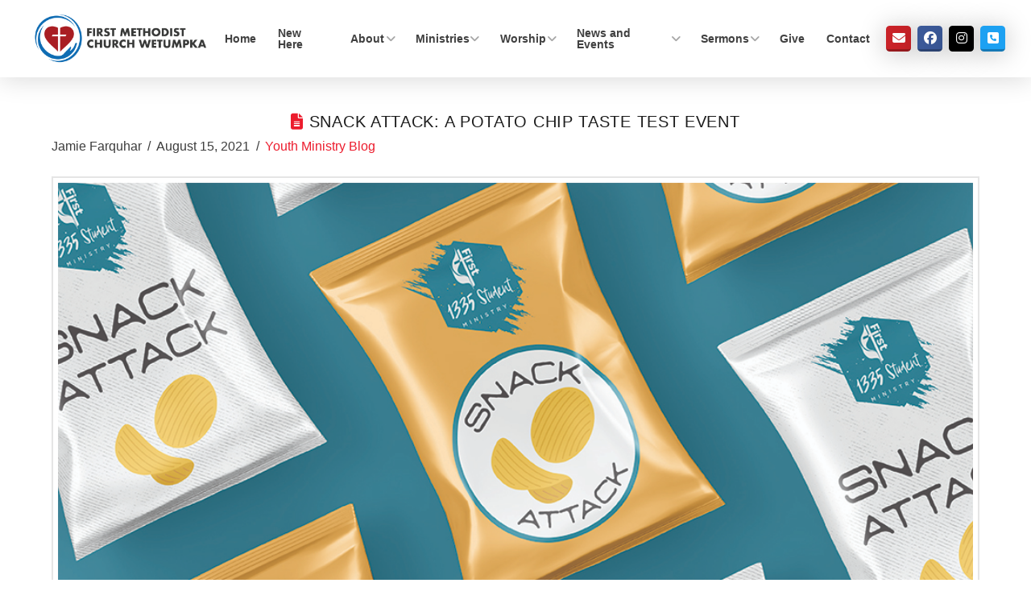

--- FILE ---
content_type: text/html; charset=UTF-8
request_url: https://www.wetumpkafirst.com/2021/08/15/snack-attack/
body_size: 27265
content:
<!DOCTYPE html><html class="no-js" lang="en-US"><head><script data-no-optimize="1">var litespeed_docref=sessionStorage.getItem("litespeed_docref");litespeed_docref&&(Object.defineProperty(document,"referrer",{get:function(){return litespeed_docref}}),sessionStorage.removeItem("litespeed_docref"));</script><style>:root,::before,::after{--mec-heading-font-family: 'Montserrat';--mec-paragraph-font-family: 'Montserrat';--mec-color-skin: #ec1c2c;--mec-color-skin-rgba-1: rgba(236,28,44,.25);--mec-color-skin-rgba-2: rgba(236,28,44,.5);--mec-color-skin-rgba-3: rgba(236,28,44,.75);--mec-color-skin-rgba-4: rgba(236,28,44,.11);--mec-container-normal-width: 1196px;--mec-container-large-width: 1690px;--mec-fes-main-color: #40d9f1;--mec-fes-main-color-rgba-1: rgba(64, 217, 241, 0.12);--mec-fes-main-color-rgba-2: rgba(64, 217, 241, 0.23);--mec-fes-main-color-rgba-3: rgba(64, 217, 241, 0.03);--mec-fes-main-color-rgba-4: rgba(64, 217, 241, 0.3);--mec-fes-main-color-rgba-5: rgb(64 217 241 / 7%);--mec-fes-main-color-rgba-6: rgba(64, 217, 241, 0.2);--mec-fluent-main-color: #ade7ff;--mec-fluent-main-color-rgba-1: rgba(173, 231, 255, 0.3);--mec-fluent-main-color-rgba-2: rgba(173, 231, 255, 0.8);--mec-fluent-main-color-rgba-3: rgba(173, 231, 255, 0.1);--mec-fluent-main-color-rgba-4: rgba(173, 231, 255, 0.2);--mec-fluent-main-color-rgba-5: rgba(173, 231, 255, 0.7);--mec-fluent-main-color-rgba-6: rgba(173, 231, 255, 0.7);--mec-fluent-bold-color: #00acf8;--mec-fluent-bg-hover-color: #ebf9ff;--mec-fluent-bg-color: #f5f7f8;--mec-fluent-second-bg-color: #d6eef9;}</style><style>h1 {text-align: center;}</style><meta charset="UTF-8"><style id="litespeed-ccss">:root,:before,:after{--mec-heading-font-family:'Montserrat';--mec-paragraph-font-family:'Montserrat';--mec-color-skin:#ec1c2c;--mec-color-skin-rgba-1:rgba(236,28,44,.25);--mec-color-skin-rgba-2:rgba(236,28,44,.5);--mec-color-skin-rgba-3:rgba(236,28,44,.75);--mec-color-skin-rgba-4:rgba(236,28,44,.11);--mec-container-normal-width:1196px;--mec-container-large-width:1690px;--mec-fes-main-color:#40d9f1;--mec-fes-main-color-rgba-1:rgba(64,217,241,.12);--mec-fes-main-color-rgba-2:rgba(64,217,241,.23);--mec-fes-main-color-rgba-3:rgba(64,217,241,.03);--mec-fes-main-color-rgba-4:rgba(64,217,241,.3);--mec-fes-main-color-rgba-5:rgb(64 217 241/7%);--mec-fes-main-color-rgba-6:rgba(64,217,241,.2);--mec-fluent-main-color:#ade7ff;--mec-fluent-main-color-rgba-1:rgba(173,231,255,.3);--mec-fluent-main-color-rgba-2:rgba(173,231,255,.8);--mec-fluent-main-color-rgba-3:rgba(173,231,255,.1);--mec-fluent-main-color-rgba-4:rgba(173,231,255,.2);--mec-fluent-main-color-rgba-5:rgba(173,231,255,.7);--mec-fluent-main-color-rgba-6:rgba(173,231,255,.7);--mec-fluent-bold-color:#00acf8;--mec-fluent-bg-hover-color:#ebf9ff;--mec-fluent-bg-color:#f5f7f8;--mec-fluent-second-bg-color:#d6eef9}h1{text-align:center}:root{--fc-daygrid-event-dot-width:8px;--fc-list-event-dot-width:10px;--fc-list-event-hover-bg-color:#f5f5f5}ul{box-sizing:border-box}.entry-content{counter-reset:footnotes}:root{--wp--preset--font-size--normal:16px;--wp--preset--font-size--huge:42px}body{--wp--preset--color--black:#000;--wp--preset--color--cyan-bluish-gray:#abb8c3;--wp--preset--color--white:#fff;--wp--preset--color--pale-pink:#f78da7;--wp--preset--color--vivid-red:#cf2e2e;--wp--preset--color--luminous-vivid-orange:#ff6900;--wp--preset--color--luminous-vivid-amber:#fcb900;--wp--preset--color--light-green-cyan:#7bdcb5;--wp--preset--color--vivid-green-cyan:#00d084;--wp--preset--color--pale-cyan-blue:#8ed1fc;--wp--preset--color--vivid-cyan-blue:#0693e3;--wp--preset--color--vivid-purple:#9b51e0;--wp--preset--gradient--vivid-cyan-blue-to-vivid-purple:linear-gradient(135deg,rgba(6,147,227,1) 0%,#9b51e0 100%);--wp--preset--gradient--light-green-cyan-to-vivid-green-cyan:linear-gradient(135deg,#7adcb4 0%,#00d082 100%);--wp--preset--gradient--luminous-vivid-amber-to-luminous-vivid-orange:linear-gradient(135deg,rgba(252,185,0,1) 0%,rgba(255,105,0,1) 100%);--wp--preset--gradient--luminous-vivid-orange-to-vivid-red:linear-gradient(135deg,rgba(255,105,0,1) 0%,#cf2e2e 100%);--wp--preset--gradient--very-light-gray-to-cyan-bluish-gray:linear-gradient(135deg,#eee 0%,#a9b8c3 100%);--wp--preset--gradient--cool-to-warm-spectrum:linear-gradient(135deg,#4aeadc 0%,#9778d1 20%,#cf2aba 40%,#ee2c82 60%,#fb6962 80%,#fef84c 100%);--wp--preset--gradient--blush-light-purple:linear-gradient(135deg,#ffceec 0%,#9896f0 100%);--wp--preset--gradient--blush-bordeaux:linear-gradient(135deg,#fecda5 0%,#fe2d2d 50%,#6b003e 100%);--wp--preset--gradient--luminous-dusk:linear-gradient(135deg,#ffcb70 0%,#c751c0 50%,#4158d0 100%);--wp--preset--gradient--pale-ocean:linear-gradient(135deg,#fff5cb 0%,#b6e3d4 50%,#33a7b5 100%);--wp--preset--gradient--electric-grass:linear-gradient(135deg,#caf880 0%,#71ce7e 100%);--wp--preset--gradient--midnight:linear-gradient(135deg,#020381 0%,#2874fc 100%);--wp--preset--font-size--small:13px;--wp--preset--font-size--medium:20px;--wp--preset--font-size--large:36px;--wp--preset--font-size--x-large:42px;--wp--preset--spacing--20:.44rem;--wp--preset--spacing--30:.67rem;--wp--preset--spacing--40:1rem;--wp--preset--spacing--50:1.5rem;--wp--preset--spacing--60:2.25rem;--wp--preset--spacing--70:3.38rem;--wp--preset--spacing--80:5.06rem;--wp--preset--shadow--natural:6px 6px 9px rgba(0,0,0,.2);--wp--preset--shadow--deep:12px 12px 50px rgba(0,0,0,.4);--wp--preset--shadow--sharp:6px 6px 0px rgba(0,0,0,.2);--wp--preset--shadow--outlined:6px 6px 0px -3px rgba(255,255,255,1),6px 6px rgba(0,0,0,1);--wp--preset--shadow--crisp:6px 6px 0px rgba(0,0,0,1)}article,footer,header{display:block}html{-webkit-text-size-adjust:100%;-ms-text-size-adjust:100%}img{max-width:100%;height:auto;vertical-align:middle;border:0;-ms-interpolation-mode:bicubic}button{margin:0;font-size:100%;vertical-align:middle}button{-webkit-appearance:button}*,*:before,*:after{box-sizing:border-box}html{overflow-x:hidden}body{margin:0;overflow-x:hidden}a{text-decoration:none}[tabindex="-1"]{outline:0!important}.x-root{min-height:100vh}.site,.x-site{margin:0 auto;background-color:#fff}.site:before,.site:after,.x-site:before,.x-site:after{content:" ";display:table;width:0}.site:after,.x-site:after{clear:both}body{line-height:1.8}.x-container.offset{margin:2.75em auto}@media (max-width:766.98px){.x-container.offset{margin:2em auto}}:root{--x-body-scroll-bar-size:0px;--x-body-scroll-active-bar-size:0px}.x-root{display:flex}.x-root .site,.x-root .x-site{flex:1 1 auto;position:relative;width:100%;min-width:1px}.x-masthead,.x-colophon{position:relative}.x-icon{display:inline-flex;flex-flow:row nowrap!important;justify-content:center!important;align-items:center!important;width:auto;height:auto;line-height:inherit;text-align:center}.x-icon:before{display:block!important;position:static!important;inset:auto!important;width:inherit!important;height:inherit!important;margin:0!important;line-height:inherit!important;text-align:inherit!important}.x-framework-icon{height:100%;align-items:center;justify-content:center;display:inline-flex}.x-anchor{overflow:hidden;display:inline-flex;flex-flow:column nowrap;justify-content:stretch;position:relative;min-width:1px;text-decoration:none}.x-anchor-content{overflow:hidden;display:flex;flex:1 0 auto;position:relative;height:100%;border-radius:inherit;transform:translate(0)}.x-anchor-text{flex-shrink:1;min-width:1px;max-width:100%}.x-anchor-text-primary{position:relative;display:block}.x-anchor-sub-indicator{position:relative;display:inline-flex;width:auto;height:auto;letter-spacing:0;line-height:1;text-align:center}.x-anchor-sub-indicator:before{display:inherit;width:inherit;height:inherit;line-height:inherit;text-align:inherit}li:not(.menu-item-has-children)>.x-anchor .x-anchor-sub-indicator{display:none;visibility:hidden;speak:never}.x-bar{position:relative}.x-bar,.x-bar-content{display:flex}.x-bar{justify-content:space-between}.x-bar-h{flex-direction:row}.x-bar-content:not(.x-container){flex-grow:1;flex-shrink:0;flex-basis:auto}.x-bar-content{z-index:5}.x-bar,.x-bar-content,.x-bar-container{min-width:1px}.x-bar-outer-spacers:before,.x-bar-outer-spacers:after{content:"";flex-grow:0;flex-shrink:0;display:block;visibility:hidden}.x-bar-h .x-bar-container{height:inherit}.x-bar-container{display:flex;position:relative}.x-collapsed{display:none}.x-dropdown{visibility:hidden;position:absolute;margin:0;padding:0;opacity:0;transform:translateY(5%);z-index:9999}.x-dropdown:not(.x-active){display:none}ul.x-dropdown{list-style:none}.menu-item-has-children{position:relative}.x-graphic{display:inline-flex;flex-flow:row nowrap;justify-content:flex-start;align-items:flex-start;flex-shrink:0;position:relative;letter-spacing:0;line-height:1;z-index:2}.x-graphic-child{position:relative}.x-graphic-icon,.x-graphic-icon.x-icon{display:inline-flex}.x-graphic-icon,.x-graphic-icon.x-icon{font-size:1em}.x-image{display:inline-block;line-height:1;vertical-align:middle}@media all and (-ms-high-contrast:none),(-ms-high-contrast:active){.x-image{min-height:0%}}.x-image img{display:block;max-width:100%;height:auto;vertical-align:bottom;border:0;-ms-interpolation-mode:bicubic}.x-image-preserve-ratio img{width:auto!important;height:auto!important;max-width:100%!important;max-height:100%!important}.x-menu,.x-menu .sub-menu{margin:0;padding:0;list-style:none}.x-menu,.x-menu li{min-width:1px}.x-menu-collapsed .x-anchor,.x-menu-inline .x-dropdown .x-anchor{display:flex}.x-menu-collapsed li:before,.x-menu-collapsed li:after{content:"";display:table}.x-menu-collapsed li:after{clear:both}.x-menu-inline{display:flex}.x-menu-inline>li{display:flex;flex-direction:inherit;justify-content:inherit;align-items:inherit}.x-off-canvas{overflow-x:hidden;overflow-y:hidden;visibility:hidden;position:fixed;inset:0;z-index:99999998}.x-off-canvas-bg{display:block;position:absolute;inset:0;opacity:0;z-index:1;transform:translate(0)}.x-off-canvas-close{display:block;position:absolute;top:0;margin:0;border:0;padding:0;line-height:1;text-align:center;background-color:transparent;opacity:0;transform:scale(0);z-index:3}.x-off-canvas-close span{display:block}.x-off-canvas-close svg{display:block;width:1em;height:1em;margin:auto;font-size:1em;fill:currentColor}.x-off-canvas-content{position:absolute;overflow:auto;top:0;bottom:0;width:100%;height:100%;z-index:2}.x-off-canvas-close-right{right:var(--x-body-scroll-active-bar-size)}.x-off-canvas-content-right{right:0;transform:translate(115%)}[data-x-particle]{display:block;position:absolute;opacity:0;speak:never;z-index:0}[data-x-particle] span{display:block;position:absolute;inset:0;border-radius:inherit;background-color:currentColor}[data-x-particle*=inside][data-x-particle*=t_]{top:0}[data-x-particle*=inside][data-x-particle*=_l]{left:0}[data-x-particle*=inside][data-x-particle*=b_]{bottom:0}[data-x-particle*=inside][data-x-particle*=c_]:not([data-x-particle*=c_c]){top:0;bottom:0;margin-top:auto;margin-bottom:auto}[data-x-particle*=inside][data-x-particle*=_c]:not([data-x-particle*=c_c]){left:0;right:0;margin-left:auto;margin-right:auto}[data-x-particle*=inside][data-x-particle*=c_c]{top:50%;left:50%}[data-x-particle~=scale-x_y]{transform:scale(0)}[data-x-particle~=scale-x]{transform:scaleX(0)}[data-x-particle~=scale-y]{transform:scaleY(0)}[data-x-particle*=inside][data-x-particle*=c_c]{transform:translate(-50%,-50%)}[data-x-particle*=inside][data-x-particle*=c_c][data-x-particle~=scale-x_y]{transform:translate(-50%,-50%) scale(0)}[data-x-stem]{inset:auto}.x-text{min-width:1px}.x-toggle{display:block;position:relative;transform:translate(0);speak:never}.x-toggle>span{display:block;position:absolute;top:0;left:0;width:100%;height:100%;margin:0 auto;border-radius:inherit;background-color:currentColor}.x-toggle-burger{height:1em}[data-x-toggle-anim]{animation-name:none;animation-duration:.5s;animation-timing-function:cubic-bezier(.86,0,.07,1);animation-delay:0s;animation-iteration-count:infinite;animation-direction:alternate;animation-fill-mode:forwards;animation-play-state:paused}p{margin:0 0 1.5em}h1{margin:1.25em 0 .2em;text-rendering:optimizelegibility}h1{margin-top:1em;font-size:400%;line-height:1.1}ul{padding:0;margin:0 0 1.5em 1.655em}ul ul{margin-bottom:0}button{font-size:100%;line-height:1.8}button{font-family:Lato,Helvetica Neue,Helvetica,Arial,sans-serif}.x-container{margin:0 auto}.x-container:not(.x-row):not(.x-grid):not(.x-div):not(.x-bar-content):not(.x-slide-container-content):before,.x-container:not(.x-row):not(.x-grid):not(.x-div):not(.x-bar-content):not(.x-slide-container-content):after{content:" ";display:table;width:0}.x-container:not(.x-row):not(.x-grid):not(.x-div):not(.x-bar-content):not(.x-slide-container-content):after{clear:both}.x-main{position:relative}.x-main:before,.x-main:after{content:" ";display:table;width:0}.x-main:after{clear:both}.hentry{margin-top:90px}.hentry:first-child{margin-top:0}.entry-wrap:before,.entry-wrap:after{content:" ";display:table;width:0}.entry-wrap:after{clear:both}.entry-title{position:relative;margin:0;font-size:170%;line-height:1.1}.entry-title:before{float:left;position:relative;top:.1375em;margin-right:.35em;font-size:.88em;line-height:1;text-align:center;color:#e6e6e6;background-color:#fff;font-family:FontAwesome!important;font-style:normal!important;font-weight:400!important;text-decoration:inherit;text-rendering:auto;-webkit-font-smoothing:antialiased;-moz-osx-font-smoothing:grayscale}.p-meta{margin:8px 0 0;line-height:1.5}.p-meta>span{display:inline-block}.p-meta>span>a{white-space:nowrap}.p-meta>span:after{content:"/";padding:0 .45em}.p-meta>span:last-child:after{display:none}.entry-content{margin-top:25px}.x-framework-icon:first-child{margin-right:.3em}.x-framework-icon:last-child{margin-left:.3em}.x-framework-icon:only-child{margin-left:0;margin-right:0}@media (min-width:1200px){.x-hide-xl{display:none!important}}@media (min-width:979px) and (max-width:1199.98px){.x-hide-lg{display:none!important}}@media (min-width:767px) and (max-width:978.98px){.x-hide-md{display:none!important}}@media (min-width:480px) and (max-width:766.98px){.x-hide-sm{display:none!important}}@media (max-width:479.98px){.x-hide-xs{display:none!important}}a{color:#ec1c2d}.entry-title:before{color:#ec1c2d}.x-main{width:calc(72% - 3.20197%)}html{font-size:16px}@media (min-width:479px){html{font-size:16px}}@media (min-width:766px){html{font-size:16px}}@media (min-width:978px){html{font-size:16px}}@media (min-width:1199px){html{font-size:16px}}body{font-style:normal;font-weight:400;color:#3d3d3d;background-color:#fff}h1{font-family:"Montserrat",sans-serif;font-style:normal;font-weight:400;text-transform:uppercase}h1{letter-spacing:.035em}.x-container.width{width:90%}.x-container.max{max-width:1170px}.x-main.full{float:none;display:block;width:auto}@media (max-width:978.98px){.x-main.full{float:none;display:block;width:auto!important}}.entry-header,.entry-content{font-size:1rem}body,button{font-family:"Lato",sans-serif}h1{color:#1c1c1c}[data-x-icon-s],[data-x-icon-b]{display:inline-flex;font-style:normal;font-weight:400;text-decoration:inherit;text-rendering:auto;-webkit-font-smoothing:antialiased;-moz-osx-font-smoothing:grayscale}[data-x-icon-s]:before,[data-x-icon-b]:before{line-height:1}[data-x-icon-s]{font-family:"FontAwesome"!important;font-weight:900}[data-x-icon-s]:before{content:attr(data-x-icon-s)}[data-x-icon-b]{font-family:"FontAwesomeBrands"!important}[data-x-icon-b]:before{content:attr(data-x-icon-b)}.m1q-0.x-bar{height:6em;border-top-width:0;border-right-width:0;border-bottom-width:0;border-left-width:0;font-size:16px;background-color:#fff;box-shadow:0em .15em 2em rgba(0,0,0,.15);z-index:9999}.m1q-0 .x-bar-content{flex-direction:row;justify-content:space-between;align-items:center;flex-grow:0;flex-shrink:1;flex-basis:100%;height:6em}.m1q-0.x-bar-outer-spacers:after,.m1q-0.x-bar-outer-spacers:before{flex-basis:2em;width:2em!important;height:2em}.m1q-1.x-bar-container{flex-direction:row;justify-content:space-between;align-items:center;flex-grow:0;flex-shrink:1;flex-basis:auto;border-top-width:0;border-right-width:0;border-bottom-width:0;border-left-width:0;font-size:1em;z-index:1}.m1q-2.x-image{font-size:1em}.m1q-4{font-size:.8900000000000001em;flex-direction:row;justify-content:space-around;align-items:stretch;align-self:center;flex-grow:0;flex-shrink:1;flex-basis:auto}.m1q-4>li,.m1q-4>li>a{flex-grow:0;flex-shrink:1;flex-basis:auto}.m1q-5{font-size:1em}.m1q-6 .x-dropdown{width:18em;font-size:12px;border-top-width:0;border-right-width:0;border-bottom-width:0;border-left-width:0;background-color:#252525;box-shadow:0em .15em 2em 0em rgba(0,0,0,.15)}.m1q-7.x-anchor .x-anchor-text{margin-top:4px;margin-bottom:4px;margin-left:4px}.m1q-7.x-anchor .x-anchor-text-primary{font-family:inherit;font-style:normal;font-weight:700;line-height:1}.m1q-8.x-anchor{border-top-width:0;border-right-width:0;border-bottom-width:0;border-left-width:0}.m1q-9.x-anchor{font-size:1em}.m1q-9.x-anchor .x-anchor-content{flex-direction:row;justify-content:center;align-items:center}.m1q-a.x-anchor{background-color:transparent}.m1q-b.x-anchor .x-anchor-content{padding-top:.5em;padding-bottom:.5em}.m1q-b.x-anchor .x-anchor-text{margin-right:4px}.m1q-b>.is-primary{height:3px;transform-origin:50% 0%}.m1q-c.x-anchor .x-anchor-content{padding-right:.75em;padding-left:.75em}.m1q-d.x-anchor .x-anchor-text-primary{font-size:1em}.m1q-e.x-anchor .x-anchor-text-primary{color:rgba(0,0,0,.75)}.m1q-e.x-anchor .x-anchor-sub-indicator{font-size:1em;color:rgba(0,0,0,.35)}.m1q-f>.is-primary{width:100%}.m1q-g>.is-primary{color:#e82f3a}.m1q-i.x-anchor{width:100%}.m1q-i.x-anchor .x-anchor-content{padding-top:1.25em;padding-right:1.25em;padding-bottom:1.25em;padding-left:1.25em}.m1q-i.x-anchor .x-anchor-text-primary{color:#fff}.m1q-i.x-anchor .x-anchor-sub-indicator{margin-top:0;margin-bottom:0;margin-left:auto;font-size:1.5em;color:rgba(255,255,255,.5)}.m1q-j.x-anchor .x-anchor-text{margin-right:auto}.m1q-k.x-anchor .x-anchor-text-primary{letter-spacing:.125em;margin-right:calc(.125em*-1);text-transform:uppercase}.m1q-l.x-anchor .x-anchor-sub-indicator{margin-right:4px}.m1q-m.x-anchor{margin-top:0;margin-right:0;margin-bottom:0}.m1q-m.x-anchor .x-graphic{margin-top:4px;margin-right:4px;margin-bottom:4px;margin-left:4px}.m1q-m.x-anchor .x-graphic-icon{width:1em;border-top-width:0;border-right-width:0;border-bottom-width:0;border-left-width:0;height:1em;line-height:1em;background-color:transparent}.m1q-n.x-anchor{margin-left:.5em;border-top-width:0;border-right-width:0;border-bottom-width:3px;border-left-width:0;border-top-style:none;border-right-style:none;border-bottom-style:solid;border-left-style:none;border-top-color:transparent;border-right-color:transparent;border-bottom-color:rgba(0,0,0,.25);border-left-color:transparent;border-top-left-radius:.275em;border-top-right-radius:.275em;border-bottom-right-radius:.275em;border-bottom-left-radius:.275em;box-shadow:0em .15em 2em 0em rgba(0,0,0,.25)}.m1q-n.x-anchor .x-anchor-content{padding-top:.15em;padding-right:.25em;padding-bottom:.15em;padding-left:.25em}.m1q-n.x-anchor .x-graphic-icon{font-size:1em;color:#fff}.m1q-o.x-anchor{background-color:#c92228}.m1q-p.x-anchor{background-color:#3b5998}.m1q-q.x-anchor{background-color:#000}.m1q-r.x-anchor{background-color:#1da1f2}.m1q-s.x-anchor{width:3em;height:3em;margin-left:1em;border-top-left-radius:100em;border-top-right-radius:100em;border-bottom-right-radius:100em;border-bottom-left-radius:100em;box-shadow:0em .25em 1em 0em rgba(0,0,0,.15)}.m1q-s.x-anchor .x-toggle{color:#14171a}.m1q-s.x-anchor .x-toggle-burger{width:12em;margin-top:3.5em;margin-right:0;margin-bottom:3.5em;margin-left:0;font-size:.1em}.m1q-s.x-anchor .x-toggle-burger-bun-t{transform:translate3d(0,calc(3.5em*-1),0)}.m1q-s.x-anchor .x-toggle-burger-bun-b{transform:translate3d(0,3.5em,0)}.m1q-s>.is-primary{height:100%;color:rgba(0,0,0,.07)}.m1q-s>.is-secondary{width:100%;border-top-left-radius:100em;border-top-right-radius:100em;border-bottom-right-radius:100em;border-bottom-left-radius:100em;color:#fff;transform-origin:50% 50%}.m1q-t.x-anchor{background-color:#fff}.m1q-t>.is-secondary{height:100%}.m1q-u>.is-primary{border-top-left-radius:100em;border-top-right-radius:100em;border-bottom-right-radius:100em;border-bottom-left-radius:100em;transform-origin:50% 50%}.m1q-v.x-anchor .x-anchor-content{padding-top:.75em;padding-bottom:.75em}.m1q-w.x-anchor .x-anchor-sub-indicator{margin-top:4px;margin-bottom:4px;margin-left:4px}.m1q-w>.is-primary{height:100px;color:rgba(0,0,0,.04);transform-origin:0% 50%}.m1q-w>.is-secondary{width:3px;color:#e82f3a;transform-origin:0% 50%}.m1q-x.x-anchor .x-anchor-text-primary{font-size:.75em;color:rgba(0,0,0,.35)}.m1q-x>.is-primary{width:6px;height:6px}.m1q-y{font-size:16px}.m1q-y .x-off-canvas-bg{background-color:rgba(0,0,0,.8)}.m1q-y .x-off-canvas-close{width:calc(1em*1.5);height:calc(1em*1.5);font-size:1.5em;color:rgba(0,0,0,.35)}.m1q-y .x-off-canvas-content{max-width:300px;padding-top:calc(1.5em*1.5);padding-right:calc(1.5em*1.5);padding-bottom:calc(1.5em*1.5);padding-left:calc(1.5em*1.5);border-top-width:0;border-right-width:0;border-bottom-width:0;border-left-width:0;background-color:#fff;box-shadow:0em .15em 2em 0em rgba(0,0,0,.5)}.m23-0.x-bar{height:auto;padding-top:4em;padding-right:8.5vw;padding-bottom:4em;padding-left:8.5vw;border-top-width:0;border-right-width:0;border-bottom-width:0;border-left-width:0;font-size:16px;background-color:#fff;box-shadow:0em .15em 2em rgba(0,0,0,.15);z-index:10}.m23-0 .x-bar-content{flex-direction:row;justify-content:space-between;align-items:center;flex-grow:0;flex-shrink:1;flex-basis:100%;height:auto}.m23-0.x-bar-outer-spacers:after,.m23-0.x-bar-outer-spacers:before{flex-basis:0em;width:0!important;height:0}.m23-1.x-bar-container{flex-direction:column;justify-content:center;align-items:center;flex-grow:1;flex-shrink:0;flex-basis:0%;border-top-width:0;border-right-width:0;border-bottom-width:0;border-left-width:0;font-size:1em;z-index:1}.m23-2{font-size:1em;flex-direction:row;justify-content:center;align-items:stretch;flex-wrap:wrap;align-content:stretch;align-self:stretch;flex-grow:0;flex-shrink:1;flex-basis:auto}.m23-2>li,.m23-2>li>a{flex-grow:0;flex-shrink:1;flex-basis:auto}.m23-3 .x-dropdown{width:18em;font-size:12px;border-top-width:0;border-right-width:0;border-bottom-width:0;border-left-width:0;background-color:#252525;box-shadow:0em .15em 2em 0em rgba(0,0,0,.15)}.m23-4.x-anchor{border-top-width:0;border-right-width:0;border-bottom-width:0;border-left-width:0;font-size:1em;background-color:transparent}.m23-4.x-anchor .x-anchor-content{flex-direction:row;justify-content:center;align-items:center}.m23-4.x-anchor .x-anchor-text{margin-top:4px;margin-right:4px;margin-bottom:4px;margin-left:4px}.m23-4.x-anchor .x-anchor-text-primary{font-family:inherit;font-size:1em;font-style:normal;font-weight:700;line-height:1}.m23-5.x-anchor .x-anchor-content{padding-top:1em;padding-right:1em;padding-bottom:1em;padding-left:1em}.m23-5.x-anchor .x-anchor-text-primary{color:rgba(0,0,0,.75)}.m23-5.x-anchor .x-anchor-sub-indicator{font-size:1em;color:rgba(0,0,0,.35)}.m23-5>.is-primary{width:6px;height:6px;border-top-left-radius:6px;border-top-right-radius:6px;border-bottom-right-radius:6px;border-bottom-left-radius:6px;color:#ec1c2d;transform-origin:50% 50%}.m23-6.x-anchor{width:100%}.m23-6.x-anchor .x-anchor-content{padding-top:1.25em;padding-right:1.25em;padding-bottom:1.25em;padding-left:1.25em}.m23-6.x-anchor .x-anchor-text-primary{letter-spacing:.125em;margin-right:calc(.125em*-1);text-transform:uppercase;color:#fff}.m23-6.x-anchor .x-anchor-sub-indicator{margin-top:0;margin-right:4px;margin-bottom:0;margin-left:auto;font-size:1.5em;color:rgba(255,255,255,.5)}.m23-7.x-text{border-top-width:0;border-right-width:0;border-bottom-width:0;border-left-width:0;padding-top:1.25em;padding-right:1.25em;padding-bottom:1.25em;padding-left:1.25em;font-family:inherit;font-size:.75em;font-style:normal;font-weight:400;line-height:1;letter-spacing:.25em;text-transform:uppercase;color:rgba(0,0,0,.35)}.entry-title{font-size:125%}footer a{color:#999}#nav-logo{padding:0}.entry-content>:not(.alignwide):not(.alignfull):not(.alignleft):not(.alignright):not(.wp-block-separator):not(.woocommerce){max-width:none}</style><link rel="preload" data-asynced="1" data-optimized="2" as="style" onload="this.onload=null;this.rel='stylesheet'" href="https://www.wetumpkafirst.com/wp-content/litespeed/ucss/017953bc8a753937c6d2096a16f402d4.css?ver=0e376" /><script data-optimized="1" type="litespeed/javascript" data-src="https://www.wetumpkafirst.com/wp-content/plugins/litespeed-cache/assets/js/css_async.min.js"></script> <meta name="viewport" content="width=device-width, initial-scale=1.0"><link rel="pingback" href="https://www.wetumpkafirst.com/xmlrpc.php"><meta name='robots' content='noindex, follow' /><style>img:is([sizes="auto" i], [sizes^="auto," i]) { contain-intrinsic-size: 3000px 1500px }</style><title>Snack Attack: A Potato Chip Taste Test Event - First Methodist Church Wetumpka</title><meta property="og:locale" content="en_US" /><meta property="og:type" content="article" /><meta property="og:title" content="Snack Attack: A Potato Chip Taste Test Event - First Methodist Church Wetumpka" /><meta property="og:description" content="Snack Attack: A Potato Chip Taste Test Event • August 22 at 4:00 PM on Zoom The deadline to reserve your spot for a potato chip party pack is THIS Wednesday (August 18)! Summer Games ... Read More" /><meta property="og:url" content="https://www.wetumpkafirst.com/2021/08/15/snack-attack/" /><meta property="og:site_name" content="First Methodist Church Wetumpka" /><meta property="article:publisher" content="https://www.facebook.com/WetumpkaFirst" /><meta property="article:published_time" content="2021-08-15T18:29:49+00:00" /><meta property="article:modified_time" content="2021-08-15T18:30:05+00:00" /><meta property="og:image" content="https://www.wetumpkafirst.com/wp-content/uploads/2021/08/snack-attach-IG-2.jpg" /><meta property="og:image:width" content="1000" /><meta property="og:image:height" content="1000" /><meta property="og:image:type" content="image/jpeg" /><meta name="author" content="Jamie Farquhar" /><meta name="twitter:card" content="summary_large_image" /><meta name="twitter:label1" content="Written by" /><meta name="twitter:data1" content="Jamie Farquhar" /><meta name="twitter:label2" content="Est. reading time" /><meta name="twitter:data2" content="1 minute" /> <script type="application/ld+json" class="yoast-schema-graph">{"@context":"https://schema.org","@graph":[{"@type":"Article","@id":"https://www.wetumpkafirst.com/2021/08/15/snack-attack/#article","isPartOf":{"@id":"https://www.wetumpkafirst.com/2021/08/15/snack-attack/"},"author":{"name":"Jamie Farquhar","@id":"https://www.wetumpkafirst.com/#/schema/person/00e1cbe548069262fb651ac72de75b8f"},"headline":"Snack Attack: A Potato Chip Taste Test Event","datePublished":"2021-08-15T18:29:49+00:00","dateModified":"2021-08-15T18:30:05+00:00","mainEntityOfPage":{"@id":"https://www.wetumpkafirst.com/2021/08/15/snack-attack/"},"wordCount":205,"publisher":{"@id":"https://www.wetumpkafirst.com/#organization"},"image":{"@id":"https://www.wetumpkafirst.com/2021/08/15/snack-attack/#primaryimage"},"thumbnailUrl":"https://www.wetumpkafirst.com/wp-content/uploads/2021/08/snack-attach-IG-2.jpg","articleSection":["Youth Ministry Blog"],"inLanguage":"en-US"},{"@type":"WebPage","@id":"https://www.wetumpkafirst.com/2021/08/15/snack-attack/","url":"https://www.wetumpkafirst.com/2021/08/15/snack-attack/","name":"Snack Attack: A Potato Chip Taste Test Event - First Methodist Church Wetumpka","isPartOf":{"@id":"https://www.wetumpkafirst.com/#website"},"primaryImageOfPage":{"@id":"https://www.wetumpkafirst.com/2021/08/15/snack-attack/#primaryimage"},"image":{"@id":"https://www.wetumpkafirst.com/2021/08/15/snack-attack/#primaryimage"},"thumbnailUrl":"https://www.wetumpkafirst.com/wp-content/uploads/2021/08/snack-attach-IG-2.jpg","datePublished":"2021-08-15T18:29:49+00:00","dateModified":"2021-08-15T18:30:05+00:00","breadcrumb":{"@id":"https://www.wetumpkafirst.com/2021/08/15/snack-attack/#breadcrumb"},"inLanguage":"en-US","potentialAction":[{"@type":"ReadAction","target":["https://www.wetumpkafirst.com/2021/08/15/snack-attack/"]}]},{"@type":"ImageObject","inLanguage":"en-US","@id":"https://www.wetumpkafirst.com/2021/08/15/snack-attack/#primaryimage","url":"https://www.wetumpkafirst.com/wp-content/uploads/2021/08/snack-attach-IG-2.jpg","contentUrl":"https://www.wetumpkafirst.com/wp-content/uploads/2021/08/snack-attach-IG-2.jpg","width":1000,"height":1000},{"@type":"BreadcrumbList","@id":"https://www.wetumpkafirst.com/2021/08/15/snack-attack/#breadcrumb","itemListElement":[{"@type":"ListItem","position":1,"name":"Home","item":"https://www.wetumpkafirst.com/"},{"@type":"ListItem","position":2,"name":"Snack Attack: A Potato Chip Taste Test Event"}]},{"@type":"WebSite","@id":"https://www.wetumpkafirst.com/#website","url":"https://www.wetumpkafirst.com/","name":"First Methodist Church Wetumpka","description":"First Methodist Church Wetumpka","publisher":{"@id":"https://www.wetumpkafirst.com/#organization"},"potentialAction":[{"@type":"SearchAction","target":{"@type":"EntryPoint","urlTemplate":"https://www.wetumpkafirst.com/?s={search_term_string}"},"query-input":{"@type":"PropertyValueSpecification","valueRequired":true,"valueName":"search_term_string"}}],"inLanguage":"en-US"},{"@type":"Organization","@id":"https://www.wetumpkafirst.com/#organization","name":"First Methodist Church Wetumpka","url":"https://www.wetumpkafirst.com/","logo":{"@type":"ImageObject","inLanguage":"en-US","@id":"https://www.wetumpkafirst.com/#/schema/logo/image/","url":"https://wetumpkafirst.com/wp-content/uploads/2024/01/first-methodist-icon-color.png","contentUrl":"https://wetumpkafirst.com/wp-content/uploads/2024/01/first-methodist-icon-color.png","width":3000,"height":3000,"caption":"First Methodist Church Wetumpka"},"image":{"@id":"https://www.wetumpkafirst.com/#/schema/logo/image/"},"sameAs":["https://www.facebook.com/WetumpkaFirst"]},{"@type":"Person","@id":"https://www.wetumpkafirst.com/#/schema/person/00e1cbe548069262fb651ac72de75b8f","name":"Jamie Farquhar","image":{"@type":"ImageObject","inLanguage":"en-US","@id":"https://www.wetumpkafirst.com/#/schema/person/image/","url":"https://www.wetumpkafirst.com/wp-content/litespeed/avatar/07ac42be2f7904698c17dc0592b999fe.jpg?ver=1769270341","contentUrl":"https://www.wetumpkafirst.com/wp-content/litespeed/avatar/07ac42be2f7904698c17dc0592b999fe.jpg?ver=1769270341","caption":"Jamie Farquhar"}}]}</script> <link rel='dns-prefetch' href='//stats.wp.com' /><link rel='dns-prefetch' href='//fonts.googleapis.com' /><link rel="alternate" type="application/rss+xml" title="First Methodist Church Wetumpka &raquo; Feed" href="https://www.wetumpkafirst.com/feed/" /><link rel="alternate" type="application/rss+xml" title="First Methodist Church Wetumpka &raquo; Comments Feed" href="https://www.wetumpkafirst.com/comments/feed/" /><link rel="alternate" type="application/rss+xml" title="First Methodist Church Wetumpka &raquo; Snack Attack: A Potato Chip Taste Test Event Comments Feed" href="https://www.wetumpkafirst.com/2021/08/15/snack-attack/feed/" />
 <script src="//www.googletagmanager.com/gtag/js?id=G-FKEKBDP4FC"  data-cfasync="false" data-wpfc-render="false" type="text/javascript" async></script> <script data-cfasync="false" data-wpfc-render="false" type="text/javascript">var mi_version = '9.11.1';
				var mi_track_user = true;
				var mi_no_track_reason = '';
								var MonsterInsightsDefaultLocations = {"page_location":"https:\/\/www.wetumpkafirst.com\/2021\/08\/15\/snack-attack\/"};
								if ( typeof MonsterInsightsPrivacyGuardFilter === 'function' ) {
					var MonsterInsightsLocations = (typeof MonsterInsightsExcludeQuery === 'object') ? MonsterInsightsPrivacyGuardFilter( MonsterInsightsExcludeQuery ) : MonsterInsightsPrivacyGuardFilter( MonsterInsightsDefaultLocations );
				} else {
					var MonsterInsightsLocations = (typeof MonsterInsightsExcludeQuery === 'object') ? MonsterInsightsExcludeQuery : MonsterInsightsDefaultLocations;
				}

								var disableStrs = [
										'ga-disable-G-FKEKBDP4FC',
									];

				/* Function to detect opted out users */
				function __gtagTrackerIsOptedOut() {
					for (var index = 0; index < disableStrs.length; index++) {
						if (document.cookie.indexOf(disableStrs[index] + '=true') > -1) {
							return true;
						}
					}

					return false;
				}

				/* Disable tracking if the opt-out cookie exists. */
				if (__gtagTrackerIsOptedOut()) {
					for (var index = 0; index < disableStrs.length; index++) {
						window[disableStrs[index]] = true;
					}
				}

				/* Opt-out function */
				function __gtagTrackerOptout() {
					for (var index = 0; index < disableStrs.length; index++) {
						document.cookie = disableStrs[index] + '=true; expires=Thu, 31 Dec 2099 23:59:59 UTC; path=/';
						window[disableStrs[index]] = true;
					}
				}

				if ('undefined' === typeof gaOptout) {
					function gaOptout() {
						__gtagTrackerOptout();
					}
				}
								window.dataLayer = window.dataLayer || [];

				window.MonsterInsightsDualTracker = {
					helpers: {},
					trackers: {},
				};
				if (mi_track_user) {
					function __gtagDataLayer() {
						dataLayer.push(arguments);
					}

					function __gtagTracker(type, name, parameters) {
						if (!parameters) {
							parameters = {};
						}

						if (parameters.send_to) {
							__gtagDataLayer.apply(null, arguments);
							return;
						}

						if (type === 'event') {
														parameters.send_to = monsterinsights_frontend.v4_id;
							var hookName = name;
							if (typeof parameters['event_category'] !== 'undefined') {
								hookName = parameters['event_category'] + ':' + name;
							}

							if (typeof MonsterInsightsDualTracker.trackers[hookName] !== 'undefined') {
								MonsterInsightsDualTracker.trackers[hookName](parameters);
							} else {
								__gtagDataLayer('event', name, parameters);
							}
							
						} else {
							__gtagDataLayer.apply(null, arguments);
						}
					}

					__gtagTracker('js', new Date());
					__gtagTracker('set', {
						'developer_id.dZGIzZG': true,
											});
					if ( MonsterInsightsLocations.page_location ) {
						__gtagTracker('set', MonsterInsightsLocations);
					}
										__gtagTracker('config', 'G-FKEKBDP4FC', {"forceSSL":"true","link_attribution":"true"} );
										window.gtag = __gtagTracker;										(function () {
						/* https://developers.google.com/analytics/devguides/collection/analyticsjs/ */
						/* ga and __gaTracker compatibility shim. */
						var noopfn = function () {
							return null;
						};
						var newtracker = function () {
							return new Tracker();
						};
						var Tracker = function () {
							return null;
						};
						var p = Tracker.prototype;
						p.get = noopfn;
						p.set = noopfn;
						p.send = function () {
							var args = Array.prototype.slice.call(arguments);
							args.unshift('send');
							__gaTracker.apply(null, args);
						};
						var __gaTracker = function () {
							var len = arguments.length;
							if (len === 0) {
								return;
							}
							var f = arguments[len - 1];
							if (typeof f !== 'object' || f === null || typeof f.hitCallback !== 'function') {
								if ('send' === arguments[0]) {
									var hitConverted, hitObject = false, action;
									if ('event' === arguments[1]) {
										if ('undefined' !== typeof arguments[3]) {
											hitObject = {
												'eventAction': arguments[3],
												'eventCategory': arguments[2],
												'eventLabel': arguments[4],
												'value': arguments[5] ? arguments[5] : 1,
											}
										}
									}
									if ('pageview' === arguments[1]) {
										if ('undefined' !== typeof arguments[2]) {
											hitObject = {
												'eventAction': 'page_view',
												'page_path': arguments[2],
											}
										}
									}
									if (typeof arguments[2] === 'object') {
										hitObject = arguments[2];
									}
									if (typeof arguments[5] === 'object') {
										Object.assign(hitObject, arguments[5]);
									}
									if ('undefined' !== typeof arguments[1].hitType) {
										hitObject = arguments[1];
										if ('pageview' === hitObject.hitType) {
											hitObject.eventAction = 'page_view';
										}
									}
									if (hitObject) {
										action = 'timing' === arguments[1].hitType ? 'timing_complete' : hitObject.eventAction;
										hitConverted = mapArgs(hitObject);
										__gtagTracker('event', action, hitConverted);
									}
								}
								return;
							}

							function mapArgs(args) {
								var arg, hit = {};
								var gaMap = {
									'eventCategory': 'event_category',
									'eventAction': 'event_action',
									'eventLabel': 'event_label',
									'eventValue': 'event_value',
									'nonInteraction': 'non_interaction',
									'timingCategory': 'event_category',
									'timingVar': 'name',
									'timingValue': 'value',
									'timingLabel': 'event_label',
									'page': 'page_path',
									'location': 'page_location',
									'title': 'page_title',
									'referrer' : 'page_referrer',
								};
								for (arg in args) {
																		if (!(!args.hasOwnProperty(arg) || !gaMap.hasOwnProperty(arg))) {
										hit[gaMap[arg]] = args[arg];
									} else {
										hit[arg] = args[arg];
									}
								}
								return hit;
							}

							try {
								f.hitCallback();
							} catch (ex) {
							}
						};
						__gaTracker.create = newtracker;
						__gaTracker.getByName = newtracker;
						__gaTracker.getAll = function () {
							return [];
						};
						__gaTracker.remove = noopfn;
						__gaTracker.loaded = true;
						window['__gaTracker'] = __gaTracker;
					})();
									} else {
										console.log("");
					(function () {
						function __gtagTracker() {
							return null;
						}

						window['__gtagTracker'] = __gtagTracker;
						window['gtag'] = __gtagTracker;
					})();
									}</script> <style id='wp-block-library-theme-inline-css' type='text/css'>.wp-block-audio :where(figcaption){color:#555;font-size:13px;text-align:center}.is-dark-theme .wp-block-audio :where(figcaption){color:#ffffffa6}.wp-block-audio{margin:0 0 1em}.wp-block-code{border:1px solid #ccc;border-radius:4px;font-family:Menlo,Consolas,monaco,monospace;padding:.8em 1em}.wp-block-embed :where(figcaption){color:#555;font-size:13px;text-align:center}.is-dark-theme .wp-block-embed :where(figcaption){color:#ffffffa6}.wp-block-embed{margin:0 0 1em}.blocks-gallery-caption{color:#555;font-size:13px;text-align:center}.is-dark-theme .blocks-gallery-caption{color:#ffffffa6}:root :where(.wp-block-image figcaption){color:#555;font-size:13px;text-align:center}.is-dark-theme :root :where(.wp-block-image figcaption){color:#ffffffa6}.wp-block-image{margin:0 0 1em}.wp-block-pullquote{border-bottom:4px solid;border-top:4px solid;color:currentColor;margin-bottom:1.75em}.wp-block-pullquote cite,.wp-block-pullquote footer,.wp-block-pullquote__citation{color:currentColor;font-size:.8125em;font-style:normal;text-transform:uppercase}.wp-block-quote{border-left:.25em solid;margin:0 0 1.75em;padding-left:1em}.wp-block-quote cite,.wp-block-quote footer{color:currentColor;font-size:.8125em;font-style:normal;position:relative}.wp-block-quote:where(.has-text-align-right){border-left:none;border-right:.25em solid;padding-left:0;padding-right:1em}.wp-block-quote:where(.has-text-align-center){border:none;padding-left:0}.wp-block-quote.is-large,.wp-block-quote.is-style-large,.wp-block-quote:where(.is-style-plain){border:none}.wp-block-search .wp-block-search__label{font-weight:700}.wp-block-search__button{border:1px solid #ccc;padding:.375em .625em}:where(.wp-block-group.has-background){padding:1.25em 2.375em}.wp-block-separator.has-css-opacity{opacity:.4}.wp-block-separator{border:none;border-bottom:2px solid;margin-left:auto;margin-right:auto}.wp-block-separator.has-alpha-channel-opacity{opacity:1}.wp-block-separator:not(.is-style-wide):not(.is-style-dots){width:100px}.wp-block-separator.has-background:not(.is-style-dots){border-bottom:none;height:1px}.wp-block-separator.has-background:not(.is-style-wide):not(.is-style-dots){height:2px}.wp-block-table{margin:0 0 1em}.wp-block-table td,.wp-block-table th{word-break:normal}.wp-block-table :where(figcaption){color:#555;font-size:13px;text-align:center}.is-dark-theme .wp-block-table :where(figcaption){color:#ffffffa6}.wp-block-video :where(figcaption){color:#555;font-size:13px;text-align:center}.is-dark-theme .wp-block-video :where(figcaption){color:#ffffffa6}.wp-block-video{margin:0 0 1em}:root :where(.wp-block-template-part.has-background){margin-bottom:0;margin-top:0;padding:1.25em 2.375em}</style><style id='classic-theme-styles-inline-css' type='text/css'>/*! This file is auto-generated */
.wp-block-button__link{color:#fff;background-color:#32373c;border-radius:9999px;box-shadow:none;text-decoration:none;padding:calc(.667em + 2px) calc(1.333em + 2px);font-size:1.125em}.wp-block-file__button{background:#32373c;color:#fff;text-decoration:none}</style><style id='pdfemb-pdf-embedder-viewer-style-inline-css' type='text/css'>.wp-block-pdfemb-pdf-embedder-viewer{max-width:none}</style><style id='jetpack-sharing-buttons-style-inline-css' type='text/css'>.jetpack-sharing-buttons__services-list{display:flex;flex-direction:row;flex-wrap:wrap;gap:0;list-style-type:none;margin:5px;padding:0}.jetpack-sharing-buttons__services-list.has-small-icon-size{font-size:12px}.jetpack-sharing-buttons__services-list.has-normal-icon-size{font-size:16px}.jetpack-sharing-buttons__services-list.has-large-icon-size{font-size:24px}.jetpack-sharing-buttons__services-list.has-huge-icon-size{font-size:36px}@media print{.jetpack-sharing-buttons__services-list{display:none!important}}.editor-styles-wrapper .wp-block-jetpack-sharing-buttons{gap:0;padding-inline-start:0}ul.jetpack-sharing-buttons__services-list.has-background{padding:1.25em 2.375em}</style><style id='global-styles-inline-css' type='text/css'>:root{--wp--preset--aspect-ratio--square: 1;--wp--preset--aspect-ratio--4-3: 4/3;--wp--preset--aspect-ratio--3-4: 3/4;--wp--preset--aspect-ratio--3-2: 3/2;--wp--preset--aspect-ratio--2-3: 2/3;--wp--preset--aspect-ratio--16-9: 16/9;--wp--preset--aspect-ratio--9-16: 9/16;--wp--preset--color--black: #000000;--wp--preset--color--cyan-bluish-gray: #abb8c3;--wp--preset--color--white: #ffffff;--wp--preset--color--pale-pink: #f78da7;--wp--preset--color--vivid-red: #cf2e2e;--wp--preset--color--luminous-vivid-orange: #ff6900;--wp--preset--color--luminous-vivid-amber: #fcb900;--wp--preset--color--light-green-cyan: #7bdcb5;--wp--preset--color--vivid-green-cyan: #00d084;--wp--preset--color--pale-cyan-blue: #8ed1fc;--wp--preset--color--vivid-cyan-blue: #0693e3;--wp--preset--color--vivid-purple: #9b51e0;--wp--preset--gradient--vivid-cyan-blue-to-vivid-purple: linear-gradient(135deg,rgba(6,147,227,1) 0%,rgb(155,81,224) 100%);--wp--preset--gradient--light-green-cyan-to-vivid-green-cyan: linear-gradient(135deg,rgb(122,220,180) 0%,rgb(0,208,130) 100%);--wp--preset--gradient--luminous-vivid-amber-to-luminous-vivid-orange: linear-gradient(135deg,rgba(252,185,0,1) 0%,rgba(255,105,0,1) 100%);--wp--preset--gradient--luminous-vivid-orange-to-vivid-red: linear-gradient(135deg,rgba(255,105,0,1) 0%,rgb(207,46,46) 100%);--wp--preset--gradient--very-light-gray-to-cyan-bluish-gray: linear-gradient(135deg,rgb(238,238,238) 0%,rgb(169,184,195) 100%);--wp--preset--gradient--cool-to-warm-spectrum: linear-gradient(135deg,rgb(74,234,220) 0%,rgb(151,120,209) 20%,rgb(207,42,186) 40%,rgb(238,44,130) 60%,rgb(251,105,98) 80%,rgb(254,248,76) 100%);--wp--preset--gradient--blush-light-purple: linear-gradient(135deg,rgb(255,206,236) 0%,rgb(152,150,240) 100%);--wp--preset--gradient--blush-bordeaux: linear-gradient(135deg,rgb(254,205,165) 0%,rgb(254,45,45) 50%,rgb(107,0,62) 100%);--wp--preset--gradient--luminous-dusk: linear-gradient(135deg,rgb(255,203,112) 0%,rgb(199,81,192) 50%,rgb(65,88,208) 100%);--wp--preset--gradient--pale-ocean: linear-gradient(135deg,rgb(255,245,203) 0%,rgb(182,227,212) 50%,rgb(51,167,181) 100%);--wp--preset--gradient--electric-grass: linear-gradient(135deg,rgb(202,248,128) 0%,rgb(113,206,126) 100%);--wp--preset--gradient--midnight: linear-gradient(135deg,rgb(2,3,129) 0%,rgb(40,116,252) 100%);--wp--preset--font-size--small: 13px;--wp--preset--font-size--medium: 20px;--wp--preset--font-size--large: 36px;--wp--preset--font-size--x-large: 42px;--wp--preset--spacing--20: 0.44rem;--wp--preset--spacing--30: 0.67rem;--wp--preset--spacing--40: 1rem;--wp--preset--spacing--50: 1.5rem;--wp--preset--spacing--60: 2.25rem;--wp--preset--spacing--70: 3.38rem;--wp--preset--spacing--80: 5.06rem;--wp--preset--shadow--natural: 6px 6px 9px rgba(0, 0, 0, 0.2);--wp--preset--shadow--deep: 12px 12px 50px rgba(0, 0, 0, 0.4);--wp--preset--shadow--sharp: 6px 6px 0px rgba(0, 0, 0, 0.2);--wp--preset--shadow--outlined: 6px 6px 0px -3px rgba(255, 255, 255, 1), 6px 6px rgba(0, 0, 0, 1);--wp--preset--shadow--crisp: 6px 6px 0px rgba(0, 0, 0, 1);}:where(.is-layout-flex){gap: 0.5em;}:where(.is-layout-grid){gap: 0.5em;}body .is-layout-flex{display: flex;}.is-layout-flex{flex-wrap: wrap;align-items: center;}.is-layout-flex > :is(*, div){margin: 0;}body .is-layout-grid{display: grid;}.is-layout-grid > :is(*, div){margin: 0;}:where(.wp-block-columns.is-layout-flex){gap: 2em;}:where(.wp-block-columns.is-layout-grid){gap: 2em;}:where(.wp-block-post-template.is-layout-flex){gap: 1.25em;}:where(.wp-block-post-template.is-layout-grid){gap: 1.25em;}.has-black-color{color: var(--wp--preset--color--black) !important;}.has-cyan-bluish-gray-color{color: var(--wp--preset--color--cyan-bluish-gray) !important;}.has-white-color{color: var(--wp--preset--color--white) !important;}.has-pale-pink-color{color: var(--wp--preset--color--pale-pink) !important;}.has-vivid-red-color{color: var(--wp--preset--color--vivid-red) !important;}.has-luminous-vivid-orange-color{color: var(--wp--preset--color--luminous-vivid-orange) !important;}.has-luminous-vivid-amber-color{color: var(--wp--preset--color--luminous-vivid-amber) !important;}.has-light-green-cyan-color{color: var(--wp--preset--color--light-green-cyan) !important;}.has-vivid-green-cyan-color{color: var(--wp--preset--color--vivid-green-cyan) !important;}.has-pale-cyan-blue-color{color: var(--wp--preset--color--pale-cyan-blue) !important;}.has-vivid-cyan-blue-color{color: var(--wp--preset--color--vivid-cyan-blue) !important;}.has-vivid-purple-color{color: var(--wp--preset--color--vivid-purple) !important;}.has-black-background-color{background-color: var(--wp--preset--color--black) !important;}.has-cyan-bluish-gray-background-color{background-color: var(--wp--preset--color--cyan-bluish-gray) !important;}.has-white-background-color{background-color: var(--wp--preset--color--white) !important;}.has-pale-pink-background-color{background-color: var(--wp--preset--color--pale-pink) !important;}.has-vivid-red-background-color{background-color: var(--wp--preset--color--vivid-red) !important;}.has-luminous-vivid-orange-background-color{background-color: var(--wp--preset--color--luminous-vivid-orange) !important;}.has-luminous-vivid-amber-background-color{background-color: var(--wp--preset--color--luminous-vivid-amber) !important;}.has-light-green-cyan-background-color{background-color: var(--wp--preset--color--light-green-cyan) !important;}.has-vivid-green-cyan-background-color{background-color: var(--wp--preset--color--vivid-green-cyan) !important;}.has-pale-cyan-blue-background-color{background-color: var(--wp--preset--color--pale-cyan-blue) !important;}.has-vivid-cyan-blue-background-color{background-color: var(--wp--preset--color--vivid-cyan-blue) !important;}.has-vivid-purple-background-color{background-color: var(--wp--preset--color--vivid-purple) !important;}.has-black-border-color{border-color: var(--wp--preset--color--black) !important;}.has-cyan-bluish-gray-border-color{border-color: var(--wp--preset--color--cyan-bluish-gray) !important;}.has-white-border-color{border-color: var(--wp--preset--color--white) !important;}.has-pale-pink-border-color{border-color: var(--wp--preset--color--pale-pink) !important;}.has-vivid-red-border-color{border-color: var(--wp--preset--color--vivid-red) !important;}.has-luminous-vivid-orange-border-color{border-color: var(--wp--preset--color--luminous-vivid-orange) !important;}.has-luminous-vivid-amber-border-color{border-color: var(--wp--preset--color--luminous-vivid-amber) !important;}.has-light-green-cyan-border-color{border-color: var(--wp--preset--color--light-green-cyan) !important;}.has-vivid-green-cyan-border-color{border-color: var(--wp--preset--color--vivid-green-cyan) !important;}.has-pale-cyan-blue-border-color{border-color: var(--wp--preset--color--pale-cyan-blue) !important;}.has-vivid-cyan-blue-border-color{border-color: var(--wp--preset--color--vivid-cyan-blue) !important;}.has-vivid-purple-border-color{border-color: var(--wp--preset--color--vivid-purple) !important;}.has-vivid-cyan-blue-to-vivid-purple-gradient-background{background: var(--wp--preset--gradient--vivid-cyan-blue-to-vivid-purple) !important;}.has-light-green-cyan-to-vivid-green-cyan-gradient-background{background: var(--wp--preset--gradient--light-green-cyan-to-vivid-green-cyan) !important;}.has-luminous-vivid-amber-to-luminous-vivid-orange-gradient-background{background: var(--wp--preset--gradient--luminous-vivid-amber-to-luminous-vivid-orange) !important;}.has-luminous-vivid-orange-to-vivid-red-gradient-background{background: var(--wp--preset--gradient--luminous-vivid-orange-to-vivid-red) !important;}.has-very-light-gray-to-cyan-bluish-gray-gradient-background{background: var(--wp--preset--gradient--very-light-gray-to-cyan-bluish-gray) !important;}.has-cool-to-warm-spectrum-gradient-background{background: var(--wp--preset--gradient--cool-to-warm-spectrum) !important;}.has-blush-light-purple-gradient-background{background: var(--wp--preset--gradient--blush-light-purple) !important;}.has-blush-bordeaux-gradient-background{background: var(--wp--preset--gradient--blush-bordeaux) !important;}.has-luminous-dusk-gradient-background{background: var(--wp--preset--gradient--luminous-dusk) !important;}.has-pale-ocean-gradient-background{background: var(--wp--preset--gradient--pale-ocean) !important;}.has-electric-grass-gradient-background{background: var(--wp--preset--gradient--electric-grass) !important;}.has-midnight-gradient-background{background: var(--wp--preset--gradient--midnight) !important;}.has-small-font-size{font-size: var(--wp--preset--font-size--small) !important;}.has-medium-font-size{font-size: var(--wp--preset--font-size--medium) !important;}.has-large-font-size{font-size: var(--wp--preset--font-size--large) !important;}.has-x-large-font-size{font-size: var(--wp--preset--font-size--x-large) !important;}
:where(.wp-block-post-template.is-layout-flex){gap: 1.25em;}:where(.wp-block-post-template.is-layout-grid){gap: 1.25em;}
:where(.wp-block-columns.is-layout-flex){gap: 2em;}:where(.wp-block-columns.is-layout-grid){gap: 2em;}
:root :where(.wp-block-pullquote){font-size: 1.5em;line-height: 1.6;}</style><style id='akismet-widget-style-inline-css' type='text/css'>.a-stats {
				--akismet-color-mid-green: #357b49;
				--akismet-color-white: #fff;
				--akismet-color-light-grey: #f6f7f7;

				max-width: 350px;
				width: auto;
			}

			.a-stats * {
				all: unset;
				box-sizing: border-box;
			}

			.a-stats strong {
				font-weight: 600;
			}

			.a-stats a.a-stats__link,
			.a-stats a.a-stats__link:visited,
			.a-stats a.a-stats__link:active {
				background: var(--akismet-color-mid-green);
				border: none;
				box-shadow: none;
				border-radius: 8px;
				color: var(--akismet-color-white);
				cursor: pointer;
				display: block;
				font-family: -apple-system, BlinkMacSystemFont, 'Segoe UI', 'Roboto', 'Oxygen-Sans', 'Ubuntu', 'Cantarell', 'Helvetica Neue', sans-serif;
				font-weight: 500;
				padding: 12px;
				text-align: center;
				text-decoration: none;
				transition: all 0.2s ease;
			}

			/* Extra specificity to deal with TwentyTwentyOne focus style */
			.widget .a-stats a.a-stats__link:focus {
				background: var(--akismet-color-mid-green);
				color: var(--akismet-color-white);
				text-decoration: none;
			}

			.a-stats a.a-stats__link:hover {
				filter: brightness(110%);
				box-shadow: 0 4px 12px rgba(0, 0, 0, 0.06), 0 0 2px rgba(0, 0, 0, 0.16);
			}

			.a-stats .count {
				color: var(--akismet-color-white);
				display: block;
				font-size: 1.5em;
				line-height: 1.4;
				padding: 0 13px;
				white-space: nowrap;
			}</style><style id='cs-inline-css' type='text/css'>@media (min-width:1200px){.x-hide-xl{display:none !important;}}@media (min-width:979px) and (max-width:1199px){.x-hide-lg{display:none !important;}}@media (min-width:767px) and (max-width:978px){.x-hide-md{display:none !important;}}@media (min-width:480px) and (max-width:766px){.x-hide-sm{display:none !important;}}@media (max-width:479px){.x-hide-xs{display:none !important;}} a,h1 a:hover,h2 a:hover,h3 a:hover,h4 a:hover,h5 a:hover,h6 a:hover,.x-comment-time:hover,#reply-title small a,.comment-reply-link:hover,.x-comment-author a:hover,.x-recent-posts a:hover .h-recent-posts{color:rgb(236,28,45);}a:hover,#reply-title small a:hover{color:#9f0310;}.entry-title i,.entry-title svg{color:rgb(236,28,45);}a.x-img-thumbnail:hover,li.bypostauthor > article.comment{border-color:rgb(236,28,45);}.flex-direction-nav a,.flex-control-nav a:hover,.flex-control-nav a.flex-active,.x-dropcap,.x-skill-bar .bar,.x-pricing-column.featured h2,.h-comments-title small,.x-pagination a:hover,.woocommerce-pagination a:hover,.x-entry-share .x-share:hover,.entry-thumb,.widget_tag_cloud .tagcloud a:hover,.widget_product_tag_cloud .tagcloud a:hover,.x-highlight,.x-recent-posts .x-recent-posts-img:after,.x-portfolio-filters{background-color:rgb(236,28,45);}.x-portfolio-filters:hover{background-color:#9f0310;}.x-main{width:calc(72% - 3.20197%);}.x-sidebar{width:calc(100% - 3.20197% - 72%);}.h-landmark{font-weight:400;}.x-comment-author a{color:#3d3d3d;}.x-comment-author a,.comment-form-author label,.comment-form-email label,.comment-form-url label,.comment-form-rating label,.comment-form-comment label,.widget_calendar #wp-calendar caption,.widget_calendar #wp-calendar th,.x-accordion-heading .x-accordion-toggle,.x-nav-tabs > li > a:hover,.x-nav-tabs > .active > a,.x-nav-tabs > .active > a:hover{color:#1c1c1c;}.widget_calendar #wp-calendar th{border-bottom-color:#1c1c1c;}.x-pagination span.current,.woocommerce-pagination span[aria-current],.x-portfolio-filters-menu,.widget_tag_cloud .tagcloud a,.h-feature-headline span i,.widget_price_filter .ui-slider .ui-slider-handle{background-color:#1c1c1c;}@media (max-width:978.98px){}html{font-size:16px;}@media (min-width:479px){html{font-size:16px;}}@media (min-width:766px){html{font-size:16px;}}@media (min-width:978px){html{font-size:16px;}}@media (min-width:1199px){html{font-size:16px;}}body{font-style:normal;font-weight:400;color:#3d3d3d;background-color:#ffffff;}.w-b{font-weight:400 !important;}h1,h2,h3,h4,h5,h6,.h1,.h2,.h3,.h4,.h5,.h6,.x-text-headline{font-family:"Montserrat",sans-serif;font-style:normal;font-weight:400;text-transform:uppercase;}h1,.h1{letter-spacing:0.035em;}h2,.h2{letter-spacing:0.035em;}h3,.h3{letter-spacing:0.035em;}h4,.h4{letter-spacing:0.035em;}h5,.h5{letter-spacing:0.035em;}h6,.h6{letter-spacing:0.035em;}.w-h{font-weight:400 !important;}.x-container.width{width:90%;}.x-container.max{max-width:1170px;}.x-bar-content.x-container.width{flex-basis:90%;}.x-main.full{float:none;clear:both;display:block;width:auto;}@media (max-width:978.98px){.x-main.full,.x-main.left,.x-main.right,.x-sidebar.left,.x-sidebar.right{float:none;display:block;width:auto !important;}}.entry-header,.entry-content{font-size:1rem;}body,input,button,select,textarea{font-family:"Lato",sans-serif;}h1,h2,h3,h4,h5,h6,.h1,.h2,.h3,.h4,.h5,.h6,h1 a,h2 a,h3 a,h4 a,h5 a,h6 a,.h1 a,.h2 a,.h3 a,.h4 a,.h5 a,.h6 a,blockquote{color:#1c1c1c;}.cfc-h-tx{color:#1c1c1c !important;}.cfc-h-bd{border-color:#1c1c1c !important;}.cfc-h-bg{background-color:#1c1c1c !important;}.cfc-b-tx{color:#3d3d3d !important;}.cfc-b-bd{border-color:#3d3d3d !important;}.cfc-b-bg{background-color:#3d3d3d !important;}.x-btn,.button,[type="submit"]{color:rgb(236,28,45);border-color:rgb(236,28,45);background-color:#ff2a13;border-width:3px;text-transform:uppercase;background-color:transparent;border-radius:0.25em;}.x-btn:hover,.button:hover,[type="submit"]:hover{color:#9f0310;border-color:#9f0310;background-color:#ef2201;border-width:3px;text-transform:uppercase;background-color:transparent;}.x-btn.x-btn-real,.x-btn.x-btn-real:hover{margin-bottom:0.25em;text-shadow:0 0.075em 0.075em rgba(0,0,0,0.65);}.x-btn.x-btn-real{box-shadow:0 0.25em 0 0 #a71000,0 4px 9px rgba(0,0,0,0.75);}.x-btn.x-btn-real:hover{box-shadow:0 0.25em 0 0 #a71000,0 4px 9px rgba(0,0,0,0.75);}.x-btn.x-btn-flat,.x-btn.x-btn-flat:hover{margin-bottom:0;text-shadow:0 0.075em 0.075em rgba(0,0,0,0.65);box-shadow:none;}.x-btn.x-btn-transparent,.x-btn.x-btn-transparent:hover{margin-bottom:0;border-width:3px;text-shadow:none;text-transform:uppercase;background-color:transparent;box-shadow:none;}.bg .mejs-container,.x-video .mejs-container{position:unset !important;} @font-face{font-family:'FontAwesomePro';font-style:normal;font-weight:900;font-display:block;src:url('https://www.wetumpkafirst.com/wp-content/themes/pro/cornerstone/assets/fonts/fa-solid-900.woff2?ver=6.7.2') format('woff2'),url('https://www.wetumpkafirst.com/wp-content/themes/pro/cornerstone/assets/fonts/fa-solid-900.ttf?ver=6.7.2') format('truetype');}[data-x-fa-pro-icon]{font-family:"FontAwesomePro" !important;}[data-x-fa-pro-icon]:before{content:attr(data-x-fa-pro-icon);}[data-x-icon],[data-x-icon-o],[data-x-icon-l],[data-x-icon-s],[data-x-icon-b],[data-x-icon-sr],[data-x-icon-ss],[data-x-icon-sl],[data-x-fa-pro-icon],[class*="cs-fa-"]{display:inline-flex;font-style:normal;font-weight:400;text-decoration:inherit;text-rendering:auto;-webkit-font-smoothing:antialiased;-moz-osx-font-smoothing:grayscale;}[data-x-icon].left,[data-x-icon-o].left,[data-x-icon-l].left,[data-x-icon-s].left,[data-x-icon-b].left,[data-x-icon-sr].left,[data-x-icon-ss].left,[data-x-icon-sl].left,[data-x-fa-pro-icon].left,[class*="cs-fa-"].left{margin-right:0.5em;}[data-x-icon].right,[data-x-icon-o].right,[data-x-icon-l].right,[data-x-icon-s].right,[data-x-icon-b].right,[data-x-icon-sr].right,[data-x-icon-ss].right,[data-x-icon-sl].right,[data-x-fa-pro-icon].right,[class*="cs-fa-"].right{margin-left:0.5em;}[data-x-icon]:before,[data-x-icon-o]:before,[data-x-icon-l]:before,[data-x-icon-s]:before,[data-x-icon-b]:before,[data-x-icon-sr]:before,[data-x-icon-ss]:before,[data-x-icon-sl]:before,[data-x-fa-pro-icon]:before,[class*="cs-fa-"]:before{line-height:1;}@font-face{font-family:'FontAwesome';font-style:normal;font-weight:900;font-display:block;src:url('https://www.wetumpkafirst.com/wp-content/themes/pro/cornerstone/assets/fonts/fa-solid-900.woff2?ver=6.7.2') format('woff2'),url('https://www.wetumpkafirst.com/wp-content/themes/pro/cornerstone/assets/fonts/fa-solid-900.ttf?ver=6.7.2') format('truetype');}[data-x-icon],[data-x-icon-s],[data-x-icon][class*="cs-fa-"]{font-family:"FontAwesome" !important;font-weight:900;}[data-x-icon]:before,[data-x-icon][class*="cs-fa-"]:before{content:attr(data-x-icon);}[data-x-icon-s]:before{content:attr(data-x-icon-s);}@font-face{font-family:'FontAwesomeRegular';font-style:normal;font-weight:400;font-display:block;src:url('https://www.wetumpkafirst.com/wp-content/themes/pro/cornerstone/assets/fonts/fa-regular-400.woff2?ver=6.7.2') format('woff2'),url('https://www.wetumpkafirst.com/wp-content/themes/pro/cornerstone/assets/fonts/fa-regular-400.ttf?ver=6.7.2') format('truetype');}@font-face{font-family:'FontAwesomePro';font-style:normal;font-weight:400;font-display:block;src:url('https://www.wetumpkafirst.com/wp-content/themes/pro/cornerstone/assets/fonts/fa-regular-400.woff2?ver=6.7.2') format('woff2'),url('https://www.wetumpkafirst.com/wp-content/themes/pro/cornerstone/assets/fonts/fa-regular-400.ttf?ver=6.7.2') format('truetype');}[data-x-icon-o]{font-family:"FontAwesomeRegular" !important;}[data-x-icon-o]:before{content:attr(data-x-icon-o);}@font-face{font-family:'FontAwesomeLight';font-style:normal;font-weight:300;font-display:block;src:url('https://www.wetumpkafirst.com/wp-content/themes/pro/cornerstone/assets/fonts/fa-light-300.woff2?ver=6.7.2') format('woff2'),url('https://www.wetumpkafirst.com/wp-content/themes/pro/cornerstone/assets/fonts/fa-light-300.ttf?ver=6.7.2') format('truetype');}@font-face{font-family:'FontAwesomePro';font-style:normal;font-weight:300;font-display:block;src:url('https://www.wetumpkafirst.com/wp-content/themes/pro/cornerstone/assets/fonts/fa-light-300.woff2?ver=6.7.2') format('woff2'),url('https://www.wetumpkafirst.com/wp-content/themes/pro/cornerstone/assets/fonts/fa-light-300.ttf?ver=6.7.2') format('truetype');}[data-x-icon-l]{font-family:"FontAwesomeLight" !important;font-weight:300;}[data-x-icon-l]:before{content:attr(data-x-icon-l);}@font-face{font-family:'FontAwesomeBrands';font-style:normal;font-weight:normal;font-display:block;src:url('https://www.wetumpkafirst.com/wp-content/themes/pro/cornerstone/assets/fonts/fa-brands-400.woff2?ver=6.7.2') format('woff2'),url('https://www.wetumpkafirst.com/wp-content/themes/pro/cornerstone/assets/fonts/fa-brands-400.ttf?ver=6.7.2') format('truetype');}[data-x-icon-b]{font-family:"FontAwesomeBrands" !important;}[data-x-icon-b]:before{content:attr(data-x-icon-b);}.widget.widget_rss li .rsswidget:before{content:"\f35d";padding-right:0.4em;font-family:"FontAwesome";} .m1q-0.x-bar{height:6em;border-top-width:0;border-right-width:0;border-bottom-width:0;border-left-width:0;font-size:16px;background-color:#ffffff;box-shadow:0em 0.15em 2em rgba(0,0,0,0.15);z-index:9999;}.m1q-0 .x-bar-content{display:flex;flex-direction:row;justify-content:space-between;align-items:center;flex-grow:0;flex-shrink:1;flex-basis:100%;height:6em;}.m1q-0.x-bar-outer-spacers:after,.m1q-0.x-bar-outer-spacers:before{flex-basis:2em;width:2em!important;height:2em;}.m1q-0.x-bar-space{font-size:16px;height:6em;}.m1q-1.x-bar-container{display:flex;flex-direction:row;justify-content:space-between;align-items:center;flex-grow:0;flex-shrink:1;flex-basis:auto;border-top-width:0;border-right-width:0;border-bottom-width:0;border-left-width:0;font-size:1em;z-index:1;}.m1q-2.x-image{font-size:1em;}.m1q-4{font-size:0.8900000000000001em;display:flex;flex-direction:row;justify-content:space-around;align-items:stretch;align-self:center;flex-grow:0;flex-shrink:1;flex-basis:auto;}.m1q-4 > li,.m1q-4 > li > a{flex-grow:0;flex-shrink:1;flex-basis:auto;}.m1q-5{font-size:1em;}.m1q-5 [data-x-toggle-collapse]{transition-duration:300ms;transition-timing-function:cubic-bezier(0.400,0.000,0.200,1.000);}.m1q-6 .x-dropdown {width:18em;font-size:12px;border-top-width:0;border-right-width:0;border-bottom-width:0;border-left-width:0;background-color:#252525;box-shadow:0em 0.15em 2em 0em rgba(0,0,0,0.15);transition-duration:500ms,500ms,0s;transition-timing-function:cubic-bezier(0.400,0.000,0.200,1.000);}.m1q-6 .x-dropdown:not(.x-active) {transition-delay:0s,0s,500ms;}.m1q-7.x-anchor .x-anchor-text {margin-top:4px;margin-bottom:4px;margin-left:4px;}.m1q-7.x-anchor .x-anchor-text-primary {font-family:inherit;font-style:normal;font-weight:700;line-height:1;}.m1q-8.x-anchor {border-top-width:0;border-right-width:0;border-bottom-width:0;border-left-width:0;}.m1q-9.x-anchor {font-size:1em;}.m1q-9.x-anchor .x-anchor-content {display:flex;flex-direction:row;justify-content:center;align-items:center;}.m1q-a.x-anchor {background-color:transparent;}.m1q-b.x-anchor .x-anchor-content {padding-top:0.5em;padding-bottom:0.5em;}.m1q-b.x-anchor .x-anchor-text {margin-right:4px;}.m1q-b > .is-primary {height:3px;transform-origin:50% 0%;}.m1q-c.x-anchor .x-anchor-content {padding-right:0.75em;padding-left:0.75em;}.m1q-d.x-anchor .x-anchor-text-primary {font-size:1em;}.m1q-e.x-anchor .x-anchor-text-primary {color:rgba(0,0,0,0.75);}.m1q-e.x-anchor .x-anchor-sub-indicator {font-size:1em;color:rgba(0,0,0,0.35);}.m1q-f > .is-primary {width:100%;}.m1q-g > .is-primary {color:#e82f3a;}.m1q-i.x-anchor {width:100%;}.m1q-i.x-anchor .x-anchor-content {padding-top:1.25em;padding-right:1.25em;padding-bottom:1.25em;padding-left:1.25em;}.m1q-i.x-anchor:hover,.m1q-i.x-anchor[class*="active"],[data-x-effect-provider*="colors"]:hover .m1q-i.x-anchor {background-color:rgba(255,255,255,0.05);}.m1q-i.x-anchor .x-anchor-text-primary {color:white;}.m1q-i.x-anchor .x-anchor-sub-indicator {margin-top:0px;margin-bottom:0px;margin-left:auto;font-size:1.5em;color:rgba(255,255,255,0.5);}.m1q-j.x-anchor .x-anchor-text {margin-right:auto;}.m1q-k.x-anchor .x-anchor-text-primary {letter-spacing:0.125em;margin-right:calc(0.125em * -1);text-transform:uppercase;}.m1q-l.x-anchor .x-anchor-sub-indicator {margin-right:4px;}.m1q-m.x-anchor {margin-top:0em;margin-right:0em;margin-bottom:0em;}.m1q-m.x-anchor .x-graphic {margin-top:4px;margin-right:4px;margin-bottom:4px;margin-left:4px;}.m1q-m.x-anchor .x-graphic-icon {width:1em;border-top-width:0;border-right-width:0;border-bottom-width:0;border-left-width:0;height:1em;line-height:1em;background-color:transparent;}.m1q-n.x-anchor {margin-left:0.5em;border-top-width:0px;border-right-width:0px;border-bottom-width:3px;border-left-width:0px;border-top-style:none;border-right-style:none;border-bottom-style:solid;border-left-style:none;border-top-color:transparent;border-right-color:transparent;border-bottom-color:rgba(0,0,0,0.25);border-left-color:transparent;border-top-left-radius:0.275em;border-top-right-radius:0.275em;border-bottom-right-radius:0.275em;border-bottom-left-radius:0.275em;box-shadow:0em 0.15em 2em 0em rgba(0,0,0,0.25);}.m1q-n.x-anchor .x-anchor-content {padding-top:0.15em;padding-right:0.25em;padding-bottom:0.15em;padding-left:0.25em;}.m1q-n.x-anchor .x-graphic-icon {font-size:1em;color:white;}.m1q-o.x-anchor {background-color:#c92228;}.m1q-o.x-anchor:hover,.m1q-o.x-anchor[class*="active"],[data-x-effect-provider*="colors"]:hover .m1q-o.x-anchor {background-color:#b41e24;}.m1q-p.x-anchor {background-color:#3b5998;}.m1q-p.x-anchor:hover,.m1q-p.x-anchor[class*="active"],[data-x-effect-provider*="colors"]:hover .m1q-p.x-anchor {background-color:#355088;}.m1q-q.x-anchor {background-color:#000000;}.m1q-r.x-anchor {background-color:#1da1f2;}.m1q-r.x-anchor:hover,.m1q-r.x-anchor[class*="active"],[data-x-effect-provider*="colors"]:hover .m1q-r.x-anchor {background-color:#1a90d9;}.m1q-s.x-anchor {width:3em;height:3em;margin-left:1em;border-top-left-radius:100em;border-top-right-radius:100em;border-bottom-right-radius:100em;border-bottom-left-radius:100em;box-shadow:0em 0.25em 1em 0em rgba(0,0,0,0.15);}.m1q-s.x-anchor .x-graphic-icon {font-size:1.75em;color:rgba(0,0,0,0.35);}.m1q-s.x-anchor:hover .x-graphic-icon,.m1q-s.x-anchor[class*="active"] .x-graphic-icon,[data-x-effect-provider*="colors"]:hover .m1q-s.x-anchor .x-graphic-icon {color:rgba(0,0,0,0.75);}.m1q-s.x-anchor .x-toggle {color:#14171a;}.m1q-s.x-anchor:hover .x-toggle,.m1q-s.x-anchor[class*="active"] .x-toggle,[data-x-effect-provider*="colors"]:hover .m1q-s.x-anchor .x-toggle {color:rgba(0,0,0,0.75);}.m1q-s.x-anchor .x-toggle-burger {width:12em;margin-top:3.5em;margin-right:0;margin-bottom:3.5em;margin-left:0;font-size:0.1em;}.m1q-s.x-anchor .x-toggle-burger-bun-t {transform:translate3d(0,calc(3.5em * -1),0);}.m1q-s.x-anchor .x-toggle-burger-bun-b {transform:translate3d(0,3.5em,0);}.m1q-s > .is-primary {height:100%;color:rgba(0,0,0,0.07);}.m1q-s > .is-secondary {width:100%;border-top-left-radius:100em;border-top-right-radius:100em;border-bottom-right-radius:100em;border-bottom-left-radius:100em;color:rgb(255,255,255);transform-origin:50% 50%;}.m1q-s:hover > .is-secondary ,[data-x-effect-provider*="particles"]:hover .m1q-s > .is-secondary {transition-delay:0.15s;}.m1q-t.x-anchor {background-color:white;}.m1q-t > .is-secondary {height:100%;}.m1q-u > .is-primary {border-top-left-radius:100em;border-top-right-radius:100em;border-bottom-right-radius:100em;border-bottom-left-radius:100em;transform-origin:50% 50%;}.m1q-v.x-anchor .x-anchor-content {padding-top:0.75em;padding-bottom:0.75em;}.m1q-w.x-anchor .x-anchor-sub-indicator {margin-top:4px;margin-bottom:4px;margin-left:4px;}.m1q-w > .is-primary {height:100px;color:rgba(0,0,0,0.04);transform-origin:0% 50%;}.m1q-w > .is-secondary {width:3px;color:#e82f3a;transform-origin:0% 50%;}.m1q-x.x-anchor .x-anchor-text-primary {font-size:0.75em;color:rgba(0,0,0,0.35);}.m1q-x.x-anchor:hover .x-anchor-text-primary,.m1q-x.x-anchor[class*="active"] .x-anchor-text-primary,[data-x-effect-provider*="colors"]:hover .m1q-x.x-anchor .x-anchor-text-primary {color:rgba(0,0,0,0.75);}.m1q-x > .is-primary {width:6px;height:6px;}.m1q-y{font-size:16px;transition-duration:500ms;}.m1q-y .x-off-canvas-bg{background-color:rgba(0,0,0,0.8);transition-duration:500ms;transition-timing-function:cubic-bezier(0.400,0.000,0.200,1.000);}.m1q-y .x-off-canvas-close{width:calc(1em * 1.5);height:calc(1em * 1.5);font-size:1.5em;color:rgba(0,0,0,0.35);transition-duration:0.3s,500ms,500ms;transition-timing-function:ease-in-out,cubic-bezier(0.400,0.000,0.200,1.000),cubic-bezier(0.400,0.000,0.200,1.000);}.m1q-y .x-off-canvas-close:focus,.m1q-y .x-off-canvas-close:hover{color:rgba(0,0,0,0.75);}.m1q-y .x-off-canvas-content{max-width:300px;padding-top:calc(1.5em * 1.5);padding-right:calc(1.5em * 1.5);padding-bottom:calc(1.5em * 1.5);padding-left:calc(1.5em * 1.5);border-top-width:0;border-right-width:0;border-bottom-width:0;border-left-width:0;background-color:#ffffff;box-shadow:0em 0.15em 2em 0em rgba(0,0,0,0.5);transition-duration:500ms;transition-timing-function:cubic-bezier(0.400,0.000,0.200,1.000);}  .m23-0.x-bar{height:auto;padding-top:4em;padding-right:8.5vw;padding-bottom:4em;padding-left:8.5vw;border-top-width:0;border-right-width:0;border-bottom-width:0;border-left-width:0;font-size:16px;background-color:#ffffff;box-shadow:0em 0.15em 2em rgba(0,0,0,0.15);z-index:10;}.m23-0 .x-bar-content{display:flex;flex-direction:row;justify-content:space-between;align-items:center;flex-grow:0;flex-shrink:1;flex-basis:100%;height:auto;}.m23-0.x-bar-outer-spacers:after,.m23-0.x-bar-outer-spacers:before{flex-basis:0em;width:0em!important;height:0em;}.m23-0.x-bar-space{font-size:16px;}.m23-1.x-bar-container{display:flex;flex-direction:column;justify-content:center;align-items:center;flex-grow:1;flex-shrink:0;flex-basis:0%;border-top-width:0;border-right-width:0;border-bottom-width:0;border-left-width:0;font-size:1em;z-index:1;}.m23-2{font-size:1em;display:flex;flex-direction:row;justify-content:center;align-items:stretch;flex-wrap:wrap;align-content:stretch;align-self:stretch;flex-grow:0;flex-shrink:1;flex-basis:auto;}.m23-2 > li,.m23-2 > li > a{flex-grow:0;flex-shrink:1;flex-basis:auto;}.m23-3 .x-dropdown {width:18em;font-size:12px;border-top-width:0;border-right-width:0;border-bottom-width:0;border-left-width:0;background-color:#252525;box-shadow:0em 0.15em 2em 0em rgba(0,0,0,0.15);transition-duration:500ms,500ms,0s;transition-timing-function:cubic-bezier(0.400,0.000,0.200,1.000);}.m23-3 .x-dropdown:not(.x-active) {transition-delay:0s,0s,500ms;}.m23-4.x-anchor {border-top-width:0;border-right-width:0;border-bottom-width:0;border-left-width:0;font-size:1em;background-color:transparent;}.m23-4.x-anchor .x-anchor-content {display:flex;flex-direction:row;justify-content:center;align-items:center;}.m23-4.x-anchor .x-anchor-text {margin-top:4px;margin-right:4px;margin-bottom:4px;margin-left:4px;}.m23-4.x-anchor .x-anchor-text-primary {font-family:inherit;font-size:1em;font-style:normal;font-weight:700;line-height:1;}.m23-5.x-anchor .x-anchor-content {padding-top:1em;padding-right:1em;padding-bottom:1em;padding-left:1em;}.m23-5.x-anchor .x-anchor-text-primary {color:rgba(0,0,0,0.75);}.m23-5.x-anchor .x-anchor-sub-indicator {font-size:1em;color:rgba(0,0,0,0.35);}.m23-5 > .is-primary {width:6px;height:6px;border-top-left-radius:6px;border-top-right-radius:6px;border-bottom-right-radius:6px;border-bottom-left-radius:6px;color:rgb(236,28,45);transform-origin:50% 50%;}.m23-6.x-anchor {width:100%;}.m23-6.x-anchor .x-anchor-content {padding-top:1.25em;padding-right:1.25em;padding-bottom:1.25em;padding-left:1.25em;}.m23-6.x-anchor:hover,.m23-6.x-anchor[class*="active"],[data-x-effect-provider*="colors"]:hover .m23-6.x-anchor {background-color:rgba(255,255,255,0.05);}.m23-6.x-anchor .x-anchor-text-primary {letter-spacing:0.125em;margin-right:calc(0.125em * -1);text-transform:uppercase;color:white;}.m23-6.x-anchor .x-anchor-text-secondary {margin-top:5px;font-family:inherit;font-size:1em;font-style:normal;font-weight:400;line-height:1;color:rgba(255,255,255,0.5);}.m23-6.x-anchor .x-anchor-sub-indicator {margin-top:0px;margin-right:4px;margin-bottom:0px;margin-left:auto;font-size:1.5em;color:rgba(255,255,255,0.5);}.m23-7.x-text{border-top-width:0;border-right-width:0;border-bottom-width:0;border-left-width:0;padding-top:1.25em;padding-right:1.25em;padding-bottom:1.25em;padding-left:1.25em;font-family:inherit;font-size:0.75em;font-style:normal;font-weight:400;line-height:1;letter-spacing:0.25em;text-transform:uppercase;color:rgba(0,0,0,0.35);}.m23-7.x-text > :first-child{margin-top:0;}.m23-7.x-text > :last-child{margin-bottom:0;}  h4,.h4{font-size:150%}h5,.h5{font-size:125%}.red-link{color:rgb(236,28,45) !important;}.red-link:hover{color:#9f0310 !important;}.x-btn-alt-light{color:#fff;border-color:#fff;}.x-btn-alt-light:hover{color:rgba(255,255,255,0.75);border-color:rgba(255,255,255,0.75);}.x-btn-alt-dark{color:#434f5b;border-color:#434f5b;}.x-btn-alt-dark:hover{color:rgba(67,79,91,0.75);border-color:rgba(67,79,91,0.75);}.x-topbar .p-info{letter-spacing:0;}.x-header-landmark{padding:45px 0;border-color:#e4e1d0;background-color:#e4e1d0;}.x-header-landmark h1.h-landmark{font-size:200%;letter-spacing:3px;}.entry-title{font-size:125%;}.h-widget{font-size:112%;}.promo-custom{margin:0 auto;max-width:275px;}.promo-custom h4{margin:0;font-size:1.15em;}.promo-custom p{margin:0.75em 0 1.15em;font-size:0.85em;}.promo-custom p:last-child{margin-bottom:0;}footer p,footer h4{color:#999999;}footer a{color:#999999;}footer a:hover{color:#3d3d3d;}footer .footer-services{font-size:16px;letter-spacing:0;color:#999999;}footer .footer-credit{font-family:\"Montserrat\",sans-serif;}form.wpcf7-form.sent .wpcf7-response-output{display:block !important;}#nav-logo{padding:0;}</style> <script type="litespeed/javascript" data-src="https://www.wetumpkafirst.com/wp-includes/js/jquery/jquery.min.js" id="jquery-core-js"></script> <script id="mec-frontend-script-js-extra" type="litespeed/javascript">var mecdata={"day":"day","days":"days","hour":"hour","hours":"hours","minute":"minute","minutes":"minutes","second":"second","seconds":"seconds","next":"Next","prev":"Prev","elementor_edit_mode":"no","recapcha_key":"","ajax_url":"https:\/\/www.wetumpkafirst.com\/wp-admin\/admin-ajax.php","fes_nonce":"c8969dc58a","fes_thankyou_page_time":"2000","fes_upload_nonce":"87b95f4570","current_year":"2026","current_month":"01","datepicker_format":"mm\/dd\/yy&m\/d\/Y"}</script> <script type="litespeed/javascript" data-src="https://www.wetumpkafirst.com/wp-content/plugins/google-analytics-for-wordpress/assets/js/frontend-gtag.min.js" id="monsterinsights-frontend-script-js"="async" data-wp-strategy="async"></script> <script data-cfasync="false" data-wpfc-render="false" type="text/javascript" id='monsterinsights-frontend-script-js-extra'>/*  */
var monsterinsights_frontend = {"js_events_tracking":"true","download_extensions":"doc,pdf,ppt,zip,xls,docx,pptx,xlsx","inbound_paths":"[{\"path\":\"\\\/go\\\/\",\"label\":\"affiliate\"},{\"path\":\"\\\/recommend\\\/\",\"label\":\"affiliate\"}]","home_url":"https:\/\/www.wetumpkafirst.com","hash_tracking":"false","v4_id":"G-FKEKBDP4FC"};/*  */</script> <link rel="https://api.w.org/" href="https://www.wetumpkafirst.com/wp-json/" /><link rel="alternate" title="JSON" type="application/json" href="https://www.wetumpkafirst.com/wp-json/wp/v2/posts/3565" /><link rel='shortlink' href='https://www.wetumpkafirst.com/?p=3565' /><link rel="alternate" title="oEmbed (JSON)" type="application/json+oembed" href="https://www.wetumpkafirst.com/wp-json/oembed/1.0/embed?url=https%3A%2F%2Fwww.wetumpkafirst.com%2F2021%2F08%2F15%2Fsnack-attack%2F" /><link rel="alternate" title="oEmbed (XML)" type="text/xml+oembed" href="https://www.wetumpkafirst.com/wp-json/oembed/1.0/embed?url=https%3A%2F%2Fwww.wetumpkafirst.com%2F2021%2F08%2F15%2Fsnack-attack%2F&#038;format=xml" /><style>img#wpstats{display:none}</style><link rel="icon" href="https://www.wetumpkafirst.com/wp-content/uploads/2023/05/cropped-first-methodist-icon-website-32x32.png" sizes="32x32" /><link rel="icon" href="https://www.wetumpkafirst.com/wp-content/uploads/2023/05/cropped-first-methodist-icon-website-192x192.png" sizes="192x192" /><link rel="apple-touch-icon" href="https://www.wetumpkafirst.com/wp-content/uploads/2023/05/cropped-first-methodist-icon-website-180x180.png" /><meta name="msapplication-TileImage" content="https://www.wetumpkafirst.com/wp-content/uploads/2023/05/cropped-first-methodist-icon-website-270x270.png" /></head><body class="wp-singular post-template-default single single-post postid-3565 single-format-standard wp-theme-pro mec-theme-pro x-renew x-full-width-layout-active x-full-width-active pro-v6_6_6"><div id="x-root" class="x-root"><div id="x-site" class="x-site site"><header class="x-masthead" role="banner"><div class="x-bar x-bar-top x-bar-h x-bar-relative x-bar-outer-spacers e62-e1 m1q-0" data-x-bar="{&quot;id&quot;:&quot;e62-e1&quot;,&quot;region&quot;:&quot;top&quot;,&quot;height&quot;:&quot;6em&quot;}"><div class="e62-e1 x-bar-content"><div class="x-bar-container e62-e2 m1q-1"><span class="x-image e62-e3 m1q-2 x-image-preserve-ratio" id="nav-logo" style="height: 100%; max-height: 600px;"><img data-lazyloaded="1" src="[data-uri]" data-src="https://www.wetumpkafirst.com/wp-content/uploads/2023/05/first-methodist-h-color.png" width="1500" height="600" alt="Image" loading="lazy"></span></div><div class="x-bar-container e62-e4 m1q-1"><ul class="x-menu-first-level x-menu x-menu-inline x-hide-md x-hide-sm x-hide-xs e62-e5 m1q-3 m1q-4 m1q-6" data-x-hoverintent="{&quot;interval&quot;:50,&quot;timeout&quot;:500,&quot;sensitivity&quot;:9}"><li class="menu-item menu-item-type-post_type menu-item-object-page menu-item-home menu-item-51" id="menu-item-51"><a class="x-anchor x-anchor-menu-item has-particle m1q-7 m1q-8 m1q-9 m1q-a m1q-b m1q-c m1q-d m1q-e m1q-f m1q-g m1q-h" tabindex="0" href="https://www.wetumpkafirst.com/"><span class="x-particle is-primary" data-x-particle="scale-y inside-t_c" aria-hidden="true"><span style=""></span></span><div class="x-anchor-content"><div class="x-anchor-text"><span class="x-anchor-text-primary">Home</span></div><i class="x-anchor-sub-indicator" data-x-skip-scroll="true" aria-hidden="true" data-x-icon-s="&#xf107;"></i></div></a></li><li class="menu-item menu-item-type-post_type menu-item-object-page menu-item-1936" id="menu-item-1936"><a class="x-anchor x-anchor-menu-item has-particle m1q-7 m1q-8 m1q-9 m1q-a m1q-b m1q-c m1q-d m1q-e m1q-f m1q-g m1q-h" tabindex="0" href="https://www.wetumpkafirst.com/new-here/"><span class="x-particle is-primary" data-x-particle="scale-y inside-t_c" aria-hidden="true"><span style=""></span></span><div class="x-anchor-content"><div class="x-anchor-text"><span class="x-anchor-text-primary">New Here</span></div><i class="x-anchor-sub-indicator" data-x-skip-scroll="true" aria-hidden="true" data-x-icon-s="&#xf107;"></i></div></a></li><li class="menu-item menu-item-type-custom menu-item-object-custom menu-item-has-children menu-item-1815" id="menu-item-1815"><a class="x-anchor x-anchor-menu-item has-particle m1q-7 m1q-8 m1q-9 m1q-a m1q-b m1q-c m1q-d m1q-e m1q-f m1q-g m1q-h" tabindex="0" href="#"><span class="x-particle is-primary" data-x-particle="scale-y inside-t_c" aria-hidden="true"><span style=""></span></span><div class="x-anchor-content"><div class="x-anchor-text"><span class="x-anchor-text-primary">About</span></div><i class="x-anchor-sub-indicator" data-x-skip-scroll="true" aria-hidden="true" data-x-icon-s="&#xf107;"></i></div></a><ul class="sub-menu x-dropdown" data-x-depth="0" data-x-stem data-x-stem-menu-top><li class="menu-item menu-item-type-post_type menu-item-object-page menu-item-52" id="menu-item-52"><a class="x-anchor x-anchor-menu-item m1q-7 m1q-8 m1q-9 m1q-a m1q-d m1q-i m1q-j m1q-k m1q-l" tabindex="0" href="https://www.wetumpkafirst.com/about/"><div class="x-anchor-content"><div class="x-anchor-text"><span class="x-anchor-text-primary">About Us</span></div><i class="x-anchor-sub-indicator" data-x-skip-scroll="true" aria-hidden="true" data-x-icon-s="&#xf107;"></i></div></a></li><li class="menu-item menu-item-type-post_type menu-item-object-page menu-item-420" id="menu-item-420"><a class="x-anchor x-anchor-menu-item m1q-7 m1q-8 m1q-9 m1q-a m1q-d m1q-i m1q-j m1q-k m1q-l" tabindex="0" href="https://www.wetumpkafirst.com/staff/"><div class="x-anchor-content"><div class="x-anchor-text"><span class="x-anchor-text-primary">Staff</span></div><i class="x-anchor-sub-indicator" data-x-skip-scroll="true" aria-hidden="true" data-x-icon-s="&#xf107;"></i></div></a></li><li class="menu-item menu-item-type-post_type menu-item-object-page menu-item-1957" id="menu-item-1957"><a class="x-anchor x-anchor-menu-item m1q-7 m1q-8 m1q-9 m1q-a m1q-d m1q-i m1q-j m1q-k m1q-l" tabindex="0" href="https://www.wetumpkafirst.com/our-buildings-history/"><div class="x-anchor-content"><div class="x-anchor-text"><span class="x-anchor-text-primary">Our Building’s History</span></div><i class="x-anchor-sub-indicator" data-x-skip-scroll="true" aria-hidden="true" data-x-icon-s="&#xf107;"></i></div></a></li><li class="menu-item menu-item-type-post_type menu-item-object-page menu-item-2003" id="menu-item-2003"><a class="x-anchor x-anchor-menu-item m1q-7 m1q-8 m1q-9 m1q-a m1q-d m1q-i m1q-j m1q-k m1q-l" tabindex="0" href="https://www.wetumpkafirst.com/campus-map/"><div class="x-anchor-content"><div class="x-anchor-text"><span class="x-anchor-text-primary">Campus Map</span></div><i class="x-anchor-sub-indicator" data-x-skip-scroll="true" aria-hidden="true" data-x-icon-s="&#xf107;"></i></div></a></li></ul></li><li class="menu-item menu-item-type-custom menu-item-object-custom menu-item-has-children menu-item-70" id="menu-item-70"><a class="x-anchor x-anchor-menu-item has-particle m1q-7 m1q-8 m1q-9 m1q-a m1q-b m1q-c m1q-d m1q-e m1q-f m1q-g m1q-h" tabindex="0" href="#"><span class="x-particle is-primary" data-x-particle="scale-y inside-t_c" aria-hidden="true"><span style=""></span></span><div class="x-anchor-content"><div class="x-anchor-text"><span class="x-anchor-text-primary">Ministries</span></div><i class="x-anchor-sub-indicator" data-x-skip-scroll="true" aria-hidden="true" data-x-icon-s="&#xf107;"></i></div></a><ul class="sub-menu x-dropdown" data-x-depth="0" data-x-stem data-x-stem-menu-top><li class="menu-item menu-item-type-post_type menu-item-object-page menu-item-190" id="menu-item-190"><a class="x-anchor x-anchor-menu-item m1q-7 m1q-8 m1q-9 m1q-a m1q-d m1q-i m1q-j m1q-k m1q-l" tabindex="0" href="https://www.wetumpkafirst.com/missions/"><div class="x-anchor-content"><div class="x-anchor-text"><span class="x-anchor-text-primary">Missions</span></div><i class="x-anchor-sub-indicator" data-x-skip-scroll="true" aria-hidden="true" data-x-icon-s="&#xf107;"></i></div></a></li><li class="menu-item menu-item-type-post_type menu-item-object-page menu-item-223" id="menu-item-223"><a class="x-anchor x-anchor-menu-item m1q-7 m1q-8 m1q-9 m1q-a m1q-d m1q-i m1q-j m1q-k m1q-l" tabindex="0" href="https://www.wetumpkafirst.com/sunday-school/"><div class="x-anchor-content"><div class="x-anchor-text"><span class="x-anchor-text-primary">Sunday School</span></div><i class="x-anchor-sub-indicator" data-x-skip-scroll="true" aria-hidden="true" data-x-icon-s="&#xf107;"></i></div></a></li><li class="menu-item menu-item-type-post_type menu-item-object-page menu-item-226" id="menu-item-226"><a class="x-anchor x-anchor-menu-item m1q-7 m1q-8 m1q-9 m1q-a m1q-d m1q-i m1q-j m1q-k m1q-l" tabindex="0" href="https://www.wetumpkafirst.com/bible-study/"><div class="x-anchor-content"><div class="x-anchor-text"><span class="x-anchor-text-primary">Bible Study</span></div><i class="x-anchor-sub-indicator" data-x-skip-scroll="true" aria-hidden="true" data-x-icon-s="&#xf107;"></i></div></a></li><li class="menu-item menu-item-type-post_type menu-item-object-page menu-item-342" id="menu-item-342"><a class="x-anchor x-anchor-menu-item m1q-7 m1q-8 m1q-9 m1q-a m1q-d m1q-i m1q-j m1q-k m1q-l" tabindex="0" href="https://www.wetumpkafirst.com/choir/"><div class="x-anchor-content"><div class="x-anchor-text"><span class="x-anchor-text-primary">Choir</span></div><i class="x-anchor-sub-indicator" data-x-skip-scroll="true" aria-hidden="true" data-x-icon-s="&#xf107;"></i></div></a></li><li class="menu-item menu-item-type-post_type menu-item-object-page menu-item-1204" id="menu-item-1204"><a class="x-anchor x-anchor-menu-item m1q-7 m1q-8 m1q-9 m1q-a m1q-d m1q-i m1q-j m1q-k m1q-l" tabindex="0" href="https://www.wetumpkafirst.com/youth-ministry/"><div class="x-anchor-content"><div class="x-anchor-text"><span class="x-anchor-text-primary">Youth Ministry</span></div><i class="x-anchor-sub-indicator" data-x-skip-scroll="true" aria-hidden="true" data-x-icon-s="&#xf107;"></i></div></a></li><li class="menu-item menu-item-type-post_type menu-item-object-page menu-item-54" id="menu-item-54"><a class="x-anchor x-anchor-menu-item m1q-7 m1q-8 m1q-9 m1q-a m1q-d m1q-i m1q-j m1q-k m1q-l" tabindex="0" href="https://www.wetumpkafirst.com/kidzone/"><div class="x-anchor-content"><div class="x-anchor-text"><span class="x-anchor-text-primary">Children’s Ministry</span></div><i class="x-anchor-sub-indicator" data-x-skip-scroll="true" aria-hidden="true" data-x-icon-s="&#xf107;"></i></div></a></li><li class="menu-item menu-item-type-post_type menu-item-object-page menu-item-224" id="menu-item-224"><a class="x-anchor x-anchor-menu-item m1q-7 m1q-8 m1q-9 m1q-a m1q-d m1q-i m1q-j m1q-k m1q-l" tabindex="0" href="https://www.wetumpkafirst.com/senior-adults/"><div class="x-anchor-content"><div class="x-anchor-text"><span class="x-anchor-text-primary">Senior Adults</span></div><i class="x-anchor-sub-indicator" data-x-skip-scroll="true" aria-hidden="true" data-x-icon-s="&#xf107;"></i></div></a></li><li class="menu-item menu-item-type-post_type menu-item-object-page menu-item-3583" id="menu-item-3583"><a class="x-anchor x-anchor-menu-item m1q-7 m1q-8 m1q-9 m1q-a m1q-d m1q-i m1q-j m1q-k m1q-l" tabindex="0" href="https://www.wetumpkafirst.com/freshstart/"><div class="x-anchor-content"><div class="x-anchor-text"><span class="x-anchor-text-primary">Fresh Start Recovery</span></div><i class="x-anchor-sub-indicator" data-x-skip-scroll="true" aria-hidden="true" data-x-icon-s="&#xf107;"></i></div></a></li><li class="menu-item menu-item-type-post_type menu-item-object-page menu-item-1852" id="menu-item-1852"><a class="x-anchor x-anchor-menu-item m1q-7 m1q-8 m1q-9 m1q-a m1q-d m1q-i m1q-j m1q-k m1q-l" tabindex="0" href="https://www.wetumpkafirst.com/trails-temple-ministry/"><div class="x-anchor-content"><div class="x-anchor-text"><span class="x-anchor-text-primary">Trails Temple Ministry</span></div><i class="x-anchor-sub-indicator" data-x-skip-scroll="true" aria-hidden="true" data-x-icon-s="&#xf107;"></i></div></a></li><li class="menu-item menu-item-type-post_type menu-item-object-page menu-item-323" id="menu-item-323"><a class="x-anchor x-anchor-menu-item m1q-7 m1q-8 m1q-9 m1q-a m1q-d m1q-i m1q-j m1q-k m1q-l" tabindex="0" href="https://www.wetumpkafirst.com/safe-sanctuaries/"><div class="x-anchor-content"><div class="x-anchor-text"><span class="x-anchor-text-primary">Safe Sanctuaries</span></div><i class="x-anchor-sub-indicator" data-x-skip-scroll="true" aria-hidden="true" data-x-icon-s="&#xf107;"></i></div></a></li></ul></li><li class="menu-item menu-item-type-custom menu-item-object-custom menu-item-has-children menu-item-5409" id="menu-item-5409"><a class="x-anchor x-anchor-menu-item has-particle m1q-7 m1q-8 m1q-9 m1q-a m1q-b m1q-c m1q-d m1q-e m1q-f m1q-g m1q-h" tabindex="0" href="#"><span class="x-particle is-primary" data-x-particle="scale-y inside-t_c" aria-hidden="true"><span style=""></span></span><div class="x-anchor-content"><div class="x-anchor-text"><span class="x-anchor-text-primary">Worship</span></div><i class="x-anchor-sub-indicator" data-x-skip-scroll="true" aria-hidden="true" data-x-icon-s="&#xf107;"></i></div></a><ul class="sub-menu x-dropdown" data-x-depth="0" data-x-stem data-x-stem-menu-top><li class="menu-item menu-item-type-post_type menu-item-object-page menu-item-2808" id="menu-item-2808"><a class="x-anchor x-anchor-menu-item m1q-7 m1q-8 m1q-9 m1q-a m1q-d m1q-i m1q-j m1q-k m1q-l" tabindex="0" href="https://www.wetumpkafirst.com/worship/"><div class="x-anchor-content"><div class="x-anchor-text"><span class="x-anchor-text-primary">On Campus Worship</span></div><i class="x-anchor-sub-indicator" data-x-skip-scroll="true" aria-hidden="true" data-x-icon-s="&#xf107;"></i></div></a></li><li class="menu-item menu-item-type-post_type menu-item-object-page menu-item-3616" id="menu-item-3616"><a class="x-anchor x-anchor-menu-item m1q-7 m1q-8 m1q-9 m1q-a m1q-d m1q-i m1q-j m1q-k m1q-l" tabindex="0" href="https://www.wetumpkafirst.com/watch/"><div class="x-anchor-content"><div class="x-anchor-text"><span class="x-anchor-text-primary">Livestream</span></div><i class="x-anchor-sub-indicator" data-x-skip-scroll="true" aria-hidden="true" data-x-icon-s="&#xf107;"></i></div></a></li></ul></li><li class="menu-item menu-item-type-custom menu-item-object-custom menu-item-has-children menu-item-1816" id="menu-item-1816"><a class="x-anchor x-anchor-menu-item has-particle m1q-7 m1q-8 m1q-9 m1q-a m1q-b m1q-c m1q-d m1q-e m1q-f m1q-g m1q-h" tabindex="0" href="#"><span class="x-particle is-primary" data-x-particle="scale-y inside-t_c" aria-hidden="true"><span style=""></span></span><div class="x-anchor-content"><div class="x-anchor-text"><span class="x-anchor-text-primary">News and Events</span></div><i class="x-anchor-sub-indicator" data-x-skip-scroll="true" aria-hidden="true" data-x-icon-s="&#xf107;"></i></div></a><ul class="sub-menu x-dropdown" data-x-depth="0" data-x-stem data-x-stem-menu-top><li class="menu-item menu-item-type-custom menu-item-object-custom menu-item-374" id="menu-item-374"><a class="x-anchor x-anchor-menu-item m1q-7 m1q-8 m1q-9 m1q-a m1q-d m1q-i m1q-j m1q-k m1q-l" tabindex="0" href="http://www.wetumpkafirst.com/events/"><div class="x-anchor-content"><div class="x-anchor-text"><span class="x-anchor-text-primary">Upcoming Events</span></div><i class="x-anchor-sub-indicator" data-x-skip-scroll="true" aria-hidden="true" data-x-icon-s="&#xf107;"></i></div></a></li><li class="menu-item menu-item-type-post_type menu-item-object-page menu-item-499" id="menu-item-499"><a class="x-anchor x-anchor-menu-item m1q-7 m1q-8 m1q-9 m1q-a m1q-d m1q-i m1q-j m1q-k m1q-l" tabindex="0" href="https://www.wetumpkafirst.com/newsletter/"><div class="x-anchor-content"><div class="x-anchor-text"><span class="x-anchor-text-primary">Newsletter</span></div><i class="x-anchor-sub-indicator" data-x-skip-scroll="true" aria-hidden="true" data-x-icon-s="&#xf107;"></i></div></a></li><li class="menu-item menu-item-type-post_type menu-item-object-page menu-item-491" id="menu-item-491"><a class="x-anchor x-anchor-menu-item m1q-7 m1q-8 m1q-9 m1q-a m1q-d m1q-i m1q-j m1q-k m1q-l" tabindex="0" href="https://www.wetumpkafirst.com/bulletin/"><div class="x-anchor-content"><div class="x-anchor-text"><span class="x-anchor-text-primary">Bulletin</span></div><i class="x-anchor-sub-indicator" data-x-skip-scroll="true" aria-hidden="true" data-x-icon-s="&#xf107;"></i></div></a></li><li class="menu-item menu-item-type-taxonomy menu-item-object-category menu-item-4818" id="menu-item-4818"><a class="x-anchor x-anchor-menu-item m1q-7 m1q-8 m1q-9 m1q-a m1q-d m1q-i m1q-j m1q-k m1q-l" tabindex="0" href="https://www.wetumpkafirst.com/category/news/"><div class="x-anchor-content"><div class="x-anchor-text"><span class="x-anchor-text-primary">Blog</span></div><i class="x-anchor-sub-indicator" data-x-skip-scroll="true" aria-hidden="true" data-x-icon-s="&#xf107;"></i></div></a></li></ul></li><li class="menu-item menu-item-type-custom menu-item-object-custom menu-item-has-children menu-item-2081" id="menu-item-2081"><a class="x-anchor x-anchor-menu-item has-particle m1q-7 m1q-8 m1q-9 m1q-a m1q-b m1q-c m1q-d m1q-e m1q-f m1q-g m1q-h" tabindex="0" href="#"><span class="x-particle is-primary" data-x-particle="scale-y inside-t_c" aria-hidden="true"><span style=""></span></span><div class="x-anchor-content"><div class="x-anchor-text"><span class="x-anchor-text-primary">Sermons</span></div><i class="x-anchor-sub-indicator" data-x-skip-scroll="true" aria-hidden="true" data-x-icon-s="&#xf107;"></i></div></a><ul class="sub-menu x-dropdown" data-x-depth="0" data-x-stem data-x-stem-menu-top><li class="menu-item menu-item-type-post_type menu-item-object-page menu-item-2080" id="menu-item-2080"><a class="x-anchor x-anchor-menu-item m1q-7 m1q-8 m1q-9 m1q-a m1q-d m1q-i m1q-j m1q-k m1q-l" tabindex="0" href="https://www.wetumpkafirst.com/watch/"><div class="x-anchor-content"><div class="x-anchor-text"><span class="x-anchor-text-primary">Online Worship Livestream</span></div><i class="x-anchor-sub-indicator" data-x-skip-scroll="true" aria-hidden="true" data-x-icon-s="&#xf107;"></i></div></a></li><li class="menu-item menu-item-type-post_type menu-item-object-page menu-item-112" id="menu-item-112"><a class="x-anchor x-anchor-menu-item m1q-7 m1q-8 m1q-9 m1q-a m1q-d m1q-i m1q-j m1q-k m1q-l" tabindex="0" href="https://www.wetumpkafirst.com/sermons/"><div class="x-anchor-content"><div class="x-anchor-text"><span class="x-anchor-text-primary">Sermons</span></div><i class="x-anchor-sub-indicator" data-x-skip-scroll="true" aria-hidden="true" data-x-icon-s="&#xf107;"></i></div></a></li><li class="menu-item menu-item-type-post_type menu-item-object-page menu-item-3084" id="menu-item-3084"><a class="x-anchor x-anchor-menu-item m1q-7 m1q-8 m1q-9 m1q-a m1q-d m1q-i m1q-j m1q-k m1q-l" tabindex="0" href="https://www.wetumpkafirst.com/devotions/"><div class="x-anchor-content"><div class="x-anchor-text"><span class="x-anchor-text-primary">Devotions</span></div><i class="x-anchor-sub-indicator" data-x-skip-scroll="true" aria-hidden="true" data-x-icon-s="&#xf107;"></i></div></a></li><li class="menu-item menu-item-type-post_type menu-item-object-page menu-item-4547" id="menu-item-4547"><a class="x-anchor x-anchor-menu-item m1q-7 m1q-8 m1q-9 m1q-a m1q-d m1q-i m1q-j m1q-k m1q-l" tabindex="0" href="https://www.wetumpkafirst.com/podcast/"><div class="x-anchor-content"><div class="x-anchor-text"><span class="x-anchor-text-primary">Podcast</span></div><i class="x-anchor-sub-indicator" data-x-skip-scroll="true" aria-hidden="true" data-x-icon-s="&#xf107;"></i></div></a></li></ul></li><li class="menu-item menu-item-type-post_type menu-item-object-page menu-item-271" id="menu-item-271"><a class="x-anchor x-anchor-menu-item has-particle m1q-7 m1q-8 m1q-9 m1q-a m1q-b m1q-c m1q-d m1q-e m1q-f m1q-g m1q-h" tabindex="0" href="https://www.wetumpkafirst.com/give/"><span class="x-particle is-primary" data-x-particle="scale-y inside-t_c" aria-hidden="true"><span style=""></span></span><div class="x-anchor-content"><div class="x-anchor-text"><span class="x-anchor-text-primary">Give</span></div><i class="x-anchor-sub-indicator" data-x-skip-scroll="true" aria-hidden="true" data-x-icon-s="&#xf107;"></i></div></a></li><li class="menu-item menu-item-type-post_type menu-item-object-page menu-item-472" id="menu-item-472"><a class="x-anchor x-anchor-menu-item has-particle m1q-7 m1q-8 m1q-9 m1q-a m1q-b m1q-c m1q-d m1q-e m1q-f m1q-g m1q-h" tabindex="0" href="https://www.wetumpkafirst.com/contact/"><span class="x-particle is-primary" data-x-particle="scale-y inside-t_c" aria-hidden="true"><span style=""></span></span><div class="x-anchor-content"><div class="x-anchor-text"><span class="x-anchor-text-primary">Contact</span></div><i class="x-anchor-sub-indicator" data-x-skip-scroll="true" aria-hidden="true" data-x-icon-s="&#xf107;"></i></div></a></li></ul><a class="x-anchor x-anchor-button has-graphic x-hide-xs e62-e6 m1q-9 m1q-m m1q-n m1q-o" tabindex="0" href="mailto:secretary@firstwetumpka.com?subject=Contact:FromFUMCWetumpkaWebsite"><div class="x-anchor-content"><span class="x-graphic" aria-hidden="true"><i class="x-icon x-graphic-child x-graphic-icon x-graphic-primary" aria-hidden="true" data-x-icon-s="&#xf0e0;"></i></span></div></a><a class="x-anchor x-anchor-button has-graphic x-hide-xs e62-e7 m1q-9 m1q-m m1q-n m1q-p" tabindex="0" href="https://www.facebook.com/wetumpkafirst" target="_blank" rel="noopener noreferrer"><div class="x-anchor-content"><span class="x-graphic" aria-hidden="true"><i class="x-icon x-graphic-child x-graphic-icon x-graphic-primary" aria-hidden="true" data-x-icon-b="&#xf09a;"></i></span></div></a><a class="x-anchor x-anchor-button has-graphic x-hide-xs e62-e8 m1q-9 m1q-m m1q-n m1q-q" tabindex="0" href="https://www.instagram.com/wetumpkafirst" target="_blank" rel="noopener noreferrer"><div class="x-anchor-content"><span class="x-graphic" aria-hidden="true"><i class="x-icon x-graphic-child x-graphic-icon x-graphic-primary" aria-hidden="true" data-x-icon-b="&#xf16d;"></i></span></div></a><a class="x-anchor x-anchor-button has-graphic x-hide-xs e62-e9 m1q-9 m1q-m m1q-n m1q-r" tabindex="0" href="tel:567-7865"><div class="x-anchor-content"><span class="x-graphic" aria-hidden="true"><i class="x-icon x-graphic-child x-graphic-icon x-graphic-primary" aria-hidden="true" data-x-icon-s="&#xf098;"></i></span></div></a><div class="x-anchor x-anchor-toggle has-graphic has-particle x-hide-lg x-hide-xl m1q-8 m1q-9 m1q-f m1q-h m1q-m m1q-s m1q-t m1q-u e62-e10" tabindex="0" role="button" data-x-toggle="1" data-x-toggleable="e62-e10" data-x-toggle-overlay="1" aria-controls="e62-e10-off-canvas" aria-expanded="false" aria-haspopup="true" aria-label="Toggle Off Canvas Content"><span class="x-particle is-primary" data-x-particle="scale-x_y inside-c_c" aria-hidden="true"><span style=""></span></span><span class="x-particle is-secondary" data-x-particle="scale-x_y inside-c_c" aria-hidden="true"><span style=""></span></span><div class="x-anchor-content"><span class="x-graphic" aria-hidden="true">
<span class="x-toggle x-toggle-burger x-graphic-child x-graphic-toggle" aria-hidden="true">
<span class="x-toggle-burger-bun-t" data-x-toggle-anim="x-bun-t-1"></span>
<span class="x-toggle-burger-patty" data-x-toggle-anim="x-patty-1"></span>
<span class="x-toggle-burger-bun-b" data-x-toggle-anim="x-bun-b-1"></span>
</span></span></div></div></div></div></div></header><div class="x-container max width offset"><div class="x-main full" role="main"><article id="post-3565" class="post-3565 post type-post status-publish format-standard has-post-thumbnail hentry category-youth-ministry-blog"><div class="entry-wrap"><header class="entry-header"><h1 class="entry-title">
<i class='x-framework-icon x-entry-title-icon' data-x-icon-s='&#xf15c;' aria-hidden=true></i>    Snack Attack: A Potato Chip Taste Test Event</h1><p class="p-meta"><span>Jamie Farquhar</span><span><time class="entry-date" datetime="2021-08-15T18:29:49-05:00">August 15, 2021</time></span><span><a href="https://www.wetumpkafirst.com/category/youth-ministry-blog/" title="View all posts in: &ldquo;Youth Ministry Blog&rdquo;">Youth Ministry Blog</a></span></p></header><div class="entry-featured"><div class="entry-thumb"><img data-lazyloaded="1" src="[data-uri]" width="1000" height="1000" data-src="https://www.wetumpkafirst.com/wp-content/uploads/2021/08/snack-attach-IG-2.jpg" class="attachment-entry-fullwidth size-entry-fullwidth wp-post-image" alt="" decoding="async" fetchpriority="high" data-srcset="https://www.wetumpkafirst.com/wp-content/uploads/2021/08/snack-attach-IG-2.jpg 1000w, https://www.wetumpkafirst.com/wp-content/uploads/2021/08/snack-attach-IG-2-300x300.jpg 300w, https://www.wetumpkafirst.com/wp-content/uploads/2021/08/snack-attach-IG-2-150x150.jpg 150w, https://www.wetumpkafirst.com/wp-content/uploads/2021/08/snack-attach-IG-2-768x768.jpg 768w, https://www.wetumpkafirst.com/wp-content/uploads/2021/08/snack-attach-IG-2-500x500.jpg 500w, https://www.wetumpkafirst.com/wp-content/uploads/2021/08/snack-attach-IG-2-100x100.jpg 100w" data-sizes="(max-width: 1000px) 100vw, 1000px" /></div></div><div class="entry-content content"><h3><strong>Snack Attack: A Potato Chip Taste Test Event • August 22 at 4:00 PM on Zoom</strong></h3><p><strong>The deadline to reserve your spot for a potato chip party pack is THIS Wednesday (August 18)!</strong></p><p>Summer Games continues with a 1335 Snack Attack event on Sunday, August 22, from 4:00 pm &#8211; 5:30 pm. We will taste test about 15 different types of chips, play some games, have a short devotion, give away a few prizes, and <strong>earn 2x points for Summer Games!</strong> If you RSVP by August 18, you will receive a potato chip party pack to participate in the chips taste test too!</p><p><strong>Email <a href="mailto:jamie@firstwetumpka.com">jamie@firstwetumpka.com</a> or text SNACK ATTACK to 334-366-8400 to RSVP. </strong>The deadline to RSVP to make sure you will have a potato chip party pack is Wednesday, August 18, at 10:00 pm. We will deliver the party packs August 19-22 (please let us know if there is a day and time that works best for you or if you would like to pick it up from the church on Sunday, August 22).</p><p>**Please talk to us about any food allergies you may have so we can double check ingrediants or send the ingredients to you. None of the chips contain any type of nuts.**</p></div></div></article></div></div><footer class="x-colophon" role="contentinfo"><div class="x-bar x-bar-footer x-bar-h x-bar-relative x-bar-outer-spacers e75-e1 m23-0" data-x-bar="{&quot;id&quot;:&quot;e75-e1&quot;,&quot;region&quot;:&quot;footer&quot;,&quot;height&quot;:&quot;auto&quot;}"><div class="e75-e1 x-bar-content"><div class="x-bar-container e75-e2 m23-1"><ul class="x-menu-first-level x-menu x-menu-inline e75-e3 m23-2 m23-3" data-x-hoverintent="{&quot;interval&quot;:50,&quot;timeout&quot;:500,&quot;sensitivity&quot;:9}"><li class="menu-item menu-item-type-post_type menu-item-object-page menu-item-home menu-item-1587" id="menu-item-1587"><a class="x-anchor x-anchor-menu-item has-particle m23-4 m23-5" tabindex="0" href="https://www.wetumpkafirst.com/"><span class="x-particle is-primary" data-x-particle="scale-x_y inside-b_c" aria-hidden="true"><span style=""></span></span><div class="x-anchor-content"><div class="x-anchor-text"><span class="x-anchor-text-primary">Home</span></div><i class="x-anchor-sub-indicator" data-x-skip-scroll="true" aria-hidden="true" data-x-icon-s="&#xf106;"></i></div></a></li><li class="menu-item menu-item-type-custom menu-item-object-custom menu-item-has-children menu-item-1817" id="menu-item-1817"><a class="x-anchor x-anchor-menu-item has-particle m23-4 m23-5" tabindex="0" href="#"><span class="x-particle is-primary" data-x-particle="scale-x_y inside-b_c" aria-hidden="true"><span style=""></span></span><div class="x-anchor-content"><div class="x-anchor-text"><span class="x-anchor-text-primary">About</span></div><i class="x-anchor-sub-indicator" data-x-skip-scroll="true" aria-hidden="true" data-x-icon-s="&#xf106;"></i></div></a><ul class="sub-menu x-dropdown" data-x-depth="0" data-x-stem data-x-stem-menu-top><li class="menu-item menu-item-type-post_type menu-item-object-page menu-item-1588" id="menu-item-1588"><a class="x-anchor x-anchor-menu-item m23-4 m23-6" tabindex="0" href="https://www.wetumpkafirst.com/about/"><div class="x-anchor-content"><div class="x-anchor-text"><span class="x-anchor-text-primary">About Us</span></div><i class="x-anchor-sub-indicator" data-x-skip-scroll="true" aria-hidden="true" data-x-icon-s="&#xf107;"></i></div></a></li><li class="menu-item menu-item-type-post_type menu-item-object-page menu-item-1590" id="menu-item-1590"><a class="x-anchor x-anchor-menu-item m23-4 m23-6" tabindex="0" href="https://www.wetumpkafirst.com/staff/"><div class="x-anchor-content"><div class="x-anchor-text"><span class="x-anchor-text-primary">Staff</span></div><i class="x-anchor-sub-indicator" data-x-skip-scroll="true" aria-hidden="true" data-x-icon-s="&#xf107;"></i></div></a></li></ul></li><li class="menu-item menu-item-type-custom menu-item-object-custom menu-item-has-children menu-item-1819" id="menu-item-1819"><a class="x-anchor x-anchor-menu-item has-particle m23-4 m23-5" tabindex="0" href="#"><span class="x-particle is-primary" data-x-particle="scale-x_y inside-b_c" aria-hidden="true"><span style=""></span></span><div class="x-anchor-content"><div class="x-anchor-text"><span class="x-anchor-text-primary">Ministries</span></div><i class="x-anchor-sub-indicator" data-x-skip-scroll="true" aria-hidden="true" data-x-icon-s="&#xf106;"></i></div></a><ul class="sub-menu x-dropdown" data-x-depth="0" data-x-stem data-x-stem-menu-top><li class="menu-item menu-item-type-post_type menu-item-object-page menu-item-1823" id="menu-item-1823"><a class="x-anchor x-anchor-menu-item m23-4 m23-6" tabindex="0" href="https://www.wetumpkafirst.com/missions/"><div class="x-anchor-content"><div class="x-anchor-text"><span class="x-anchor-text-primary">Missions</span></div><i class="x-anchor-sub-indicator" data-x-skip-scroll="true" aria-hidden="true" data-x-icon-s="&#xf107;"></i></div></a></li><li class="menu-item menu-item-type-post_type menu-item-object-page menu-item-1825" id="menu-item-1825"><a class="x-anchor x-anchor-menu-item m23-4 m23-6" tabindex="0" href="https://www.wetumpkafirst.com/sunday-school/"><div class="x-anchor-content"><div class="x-anchor-text"><span class="x-anchor-text-primary">Sunday School</span></div><i class="x-anchor-sub-indicator" data-x-skip-scroll="true" aria-hidden="true" data-x-icon-s="&#xf107;"></i></div></a></li><li class="menu-item menu-item-type-post_type menu-item-object-page menu-item-1820" id="menu-item-1820"><a class="x-anchor x-anchor-menu-item m23-4 m23-6" tabindex="0" href="https://www.wetumpkafirst.com/bible-study/"><div class="x-anchor-content"><div class="x-anchor-text"><span class="x-anchor-text-primary">Bible Study</span></div><i class="x-anchor-sub-indicator" data-x-skip-scroll="true" aria-hidden="true" data-x-icon-s="&#xf107;"></i></div></a></li><li class="menu-item menu-item-type-post_type menu-item-object-page menu-item-1822" id="menu-item-1822"><a class="x-anchor x-anchor-menu-item m23-4 m23-6" tabindex="0" href="https://www.wetumpkafirst.com/choir/"><div class="x-anchor-content"><div class="x-anchor-text"><span class="x-anchor-text-primary">Choir</span></div><i class="x-anchor-sub-indicator" data-x-skip-scroll="true" aria-hidden="true" data-x-icon-s="&#xf107;"></i></div></a></li><li class="menu-item menu-item-type-post_type menu-item-object-page menu-item-1826" id="menu-item-1826"><a class="x-anchor x-anchor-menu-item m23-4 m23-6" tabindex="0" href="https://www.wetumpkafirst.com/youth-ministry/"><div class="x-anchor-content"><div class="x-anchor-text"><span class="x-anchor-text-primary">Youth Ministry</span></div><i class="x-anchor-sub-indicator" data-x-skip-scroll="true" aria-hidden="true" data-x-icon-s="&#xf107;"></i></div></a></li><li class="menu-item menu-item-type-post_type menu-item-object-page menu-item-1821" id="menu-item-1821"><a class="x-anchor x-anchor-menu-item m23-4 m23-6" tabindex="0" href="https://www.wetumpkafirst.com/kidzone/"><div class="x-anchor-content"><div class="x-anchor-text"><span class="x-anchor-text-primary">Children&#8217;s Ministry</span></div><i class="x-anchor-sub-indicator" data-x-skip-scroll="true" aria-hidden="true" data-x-icon-s="&#xf107;"></i></div></a></li><li class="menu-item menu-item-type-post_type menu-item-object-page menu-item-1824" id="menu-item-1824"><a class="x-anchor x-anchor-menu-item m23-4 m23-6" tabindex="0" href="https://www.wetumpkafirst.com/senior-adults/"><div class="x-anchor-content"><div class="x-anchor-text"><span class="x-anchor-text-primary">Senior Adults</span></div><i class="x-anchor-sub-indicator" data-x-skip-scroll="true" aria-hidden="true" data-x-icon-s="&#xf107;"></i></div></a></li></ul></li><li class="menu-item menu-item-type-custom menu-item-object-custom menu-item-has-children menu-item-1818" id="menu-item-1818"><a class="x-anchor x-anchor-menu-item has-particle m23-4 m23-5" tabindex="0" href="#"><span class="x-particle is-primary" data-x-particle="scale-x_y inside-b_c" aria-hidden="true"><span style=""></span></span><div class="x-anchor-content"><div class="x-anchor-text"><span class="x-anchor-text-primary">News and Events</span></div><i class="x-anchor-sub-indicator" data-x-skip-scroll="true" aria-hidden="true" data-x-icon-s="&#xf106;"></i></div></a><ul class="sub-menu x-dropdown" data-x-depth="0" data-x-stem data-x-stem-menu-top><li class="menu-item menu-item-type-post_type menu-item-object-page menu-item-1591" id="menu-item-1591"><a class="x-anchor x-anchor-menu-item m23-4 m23-6" tabindex="0" href="https://www.wetumpkafirst.com/all-events/"><div class="x-anchor-content"><div class="x-anchor-text"><span class="x-anchor-text-primary">Upcoming Events</span></div><i class="x-anchor-sub-indicator" data-x-skip-scroll="true" aria-hidden="true" data-x-icon-s="&#xf107;"></i></div></a></li><li class="menu-item menu-item-type-post_type menu-item-object-page menu-item-1593" id="menu-item-1593"><a class="x-anchor x-anchor-menu-item m23-4 m23-6" tabindex="0" href="https://www.wetumpkafirst.com/newsletter/"><div class="x-anchor-content"><div class="x-anchor-text"><span class="x-anchor-text-primary">Newsletter</span></div><i class="x-anchor-sub-indicator" data-x-skip-scroll="true" aria-hidden="true" data-x-icon-s="&#xf107;"></i></div></a></li><li class="menu-item menu-item-type-post_type menu-item-object-page menu-item-1592" id="menu-item-1592"><a class="x-anchor x-anchor-menu-item m23-4 m23-6" tabindex="0" href="https://www.wetumpkafirst.com/bulletin/"><div class="x-anchor-content"><div class="x-anchor-text"><span class="x-anchor-text-primary">Bulletin</span></div><i class="x-anchor-sub-indicator" data-x-skip-scroll="true" aria-hidden="true" data-x-icon-s="&#xf107;"></i></div></a></li></ul></li><li class="menu-item menu-item-type-post_type menu-item-object-page menu-item-1596" id="menu-item-1596"><a class="x-anchor x-anchor-menu-item has-particle m23-4 m23-5" tabindex="0" href="https://www.wetumpkafirst.com/sermons/"><span class="x-particle is-primary" data-x-particle="scale-x_y inside-b_c" aria-hidden="true"><span style=""></span></span><div class="x-anchor-content"><div class="x-anchor-text"><span class="x-anchor-text-primary">Sermons</span></div><i class="x-anchor-sub-indicator" data-x-skip-scroll="true" aria-hidden="true" data-x-icon-s="&#xf106;"></i></div></a></li><li class="menu-item menu-item-type-post_type menu-item-object-page menu-item-1595" id="menu-item-1595"><a class="x-anchor x-anchor-menu-item has-particle m23-4 m23-5" tabindex="0" href="https://www.wetumpkafirst.com/give/"><span class="x-particle is-primary" data-x-particle="scale-x_y inside-b_c" aria-hidden="true"><span style=""></span></span><div class="x-anchor-content"><div class="x-anchor-text"><span class="x-anchor-text-primary">Give</span></div><i class="x-anchor-sub-indicator" data-x-skip-scroll="true" aria-hidden="true" data-x-icon-s="&#xf106;"></i></div></a></li><li class="menu-item menu-item-type-post_type menu-item-object-page menu-item-1594" id="menu-item-1594"><a class="x-anchor x-anchor-menu-item has-particle m23-4 m23-5" tabindex="0" href="https://www.wetumpkafirst.com/contact/"><span class="x-particle is-primary" data-x-particle="scale-x_y inside-b_c" aria-hidden="true"><span style=""></span></span><div class="x-anchor-content"><div class="x-anchor-text"><span class="x-anchor-text-primary">Contact</span></div><i class="x-anchor-sub-indicator" data-x-skip-scroll="true" aria-hidden="true" data-x-icon-s="&#xf106;"></i></div></a></li><li class="menu-item menu-item-type-post_type menu-item-object-page menu-item-1586" id="menu-item-1586"><a class="x-anchor x-anchor-menu-item has-particle m23-4 m23-5" tabindex="0" href="https://www.wetumpkafirst.com/privacy-policy/"><span class="x-particle is-primary" data-x-particle="scale-x_y inside-b_c" aria-hidden="true"><span style=""></span></span><div class="x-anchor-content"><div class="x-anchor-text"><span class="x-anchor-text-primary">Privacy Policy</span></div><i class="x-anchor-sub-indicator" data-x-skip-scroll="true" aria-hidden="true" data-x-icon-s="&#xf106;"></i></div></a></li></ul><div class="x-text x-content e75-e4 m23-7">Copyright &copy; 2024</div></div></div></div></footer><div id="e62-e10-off-canvas" class="x-off-canvas x-off-canvas-right x-hide-lg x-hide-xl e62-e10 m1q-3 m1q-5 m1q-7 m1q-8 m1q-9 m1q-c m1q-d m1q-e m1q-f m1q-h m1q-j m1q-l m1q-t m1q-v m1q-w m1q-7 m1q-8 m1q-9 m1q-a m1q-c m1q-g m1q-h m1q-j m1q-k m1q-u m1q-v m1q-x m1q-y e62-e10" role="dialog" data-x-toggleable="e62-e10" aria-hidden="true" aria-label="Off Canvas"><span class="x-off-canvas-bg" data-x-toggle-direct-close=""></span><div class="x-off-canvas-content x-off-canvas-content-right" data-x-scrollbar="{&quot;suppressScrollX&quot;:true}" role="document" tabindex="-1" aria-label="Off Canvas Content"><ul class="x-menu x-menu-collapsed m1q-3 m1q-5 e62-e10"><li class="menu-item menu-item-type-post_type menu-item-object-page menu-item-home menu-item-51"><a class="x-anchor x-anchor-menu-item has-particle m1q-7 m1q-8 m1q-9 m1q-c m1q-d m1q-e m1q-f m1q-h m1q-j m1q-l m1q-t m1q-v m1q-w" tabindex="0" href="https://www.wetumpkafirst.com/"><span class="x-particle is-primary" data-x-particle="scale-x inside-c_l" aria-hidden="true"><span style=""></span></span><span class="x-particle is-secondary" data-x-particle="scale-x inside-c_l" aria-hidden="true"><span style=""></span></span><div class="x-anchor-content"><div class="x-anchor-text"><span class="x-anchor-text-primary">Home</span></div><i class="x-anchor-sub-indicator" data-x-skip-scroll="true" aria-hidden="true" data-x-icon-s="&#xf107;"></i></div></a></li><li class="menu-item menu-item-type-post_type menu-item-object-page menu-item-1936"><a class="x-anchor x-anchor-menu-item has-particle m1q-7 m1q-8 m1q-9 m1q-c m1q-d m1q-e m1q-f m1q-h m1q-j m1q-l m1q-t m1q-v m1q-w" tabindex="0" href="https://www.wetumpkafirst.com/new-here/"><span class="x-particle is-primary" data-x-particle="scale-x inside-c_l" aria-hidden="true"><span style=""></span></span><span class="x-particle is-secondary" data-x-particle="scale-x inside-c_l" aria-hidden="true"><span style=""></span></span><div class="x-anchor-content"><div class="x-anchor-text"><span class="x-anchor-text-primary">New Here</span></div><i class="x-anchor-sub-indicator" data-x-skip-scroll="true" aria-hidden="true" data-x-icon-s="&#xf107;"></i></div></a></li><li class="menu-item menu-item-type-custom menu-item-object-custom menu-item-has-children menu-item-1815"><a class="x-anchor x-anchor-menu-item has-particle m1q-7 m1q-8 m1q-9 m1q-c m1q-d m1q-e m1q-f m1q-h m1q-j m1q-l m1q-t m1q-v m1q-w" tabindex="0" href="#" id="x-menu-collapsed-anchor-e62-e10-0" data-x-toggle="collapse" data-x-toggleable="e62-e10-0" aria-controls="x-menu-collapsed-list-e62-e10-0" aria-expanded="false" aria-haspopup="true" aria-label="Toggle Collapsed Sub Menu"><span class="x-particle is-primary" data-x-particle="scale-x inside-c_l" aria-hidden="true"><span style=""></span></span><span class="x-particle is-secondary" data-x-particle="scale-x inside-c_l" aria-hidden="true"><span style=""></span></span><div class="x-anchor-content"><div class="x-anchor-text"><span class="x-anchor-text-primary">About</span></div><i class="x-anchor-sub-indicator" data-x-skip-scroll="true" aria-hidden="true" data-x-icon-s="&#xf107;"></i></div></a><ul class="sub-menu x-collapsed" id="x-menu-collapsed-list-e62-e10-0" aria-hidden="true" aria-labelledby="x-menu-collapsed-anchor-e62-e10-0" data-x-toggleable="e62-e10-0" data-x-toggle-collapse="1"><li class="menu-item menu-item-type-post_type menu-item-object-page menu-item-52"><a class="x-anchor x-anchor-menu-item has-particle m1q-7 m1q-8 m1q-9 m1q-a m1q-c m1q-g m1q-h m1q-j m1q-k m1q-u m1q-v m1q-x" tabindex="0" href="https://www.wetumpkafirst.com/about/"><span class="x-particle is-primary" data-x-particle="scale-x_y inside-c_l" aria-hidden="true"><span style=""></span></span><div class="x-anchor-content"><div class="x-anchor-text"><span class="x-anchor-text-primary">About Us</span></div></div></a></li><li class="menu-item menu-item-type-post_type menu-item-object-page menu-item-420"><a class="x-anchor x-anchor-menu-item has-particle m1q-7 m1q-8 m1q-9 m1q-a m1q-c m1q-g m1q-h m1q-j m1q-k m1q-u m1q-v m1q-x" tabindex="0" href="https://www.wetumpkafirst.com/staff/"><span class="x-particle is-primary" data-x-particle="scale-x_y inside-c_l" aria-hidden="true"><span style=""></span></span><div class="x-anchor-content"><div class="x-anchor-text"><span class="x-anchor-text-primary">Staff</span></div></div></a></li><li class="menu-item menu-item-type-post_type menu-item-object-page menu-item-1957"><a class="x-anchor x-anchor-menu-item has-particle m1q-7 m1q-8 m1q-9 m1q-a m1q-c m1q-g m1q-h m1q-j m1q-k m1q-u m1q-v m1q-x" tabindex="0" href="https://www.wetumpkafirst.com/our-buildings-history/"><span class="x-particle is-primary" data-x-particle="scale-x_y inside-c_l" aria-hidden="true"><span style=""></span></span><div class="x-anchor-content"><div class="x-anchor-text"><span class="x-anchor-text-primary">Our Building’s History</span></div></div></a></li><li class="menu-item menu-item-type-post_type menu-item-object-page menu-item-2003"><a class="x-anchor x-anchor-menu-item has-particle m1q-7 m1q-8 m1q-9 m1q-a m1q-c m1q-g m1q-h m1q-j m1q-k m1q-u m1q-v m1q-x" tabindex="0" href="https://www.wetumpkafirst.com/campus-map/"><span class="x-particle is-primary" data-x-particle="scale-x_y inside-c_l" aria-hidden="true"><span style=""></span></span><div class="x-anchor-content"><div class="x-anchor-text"><span class="x-anchor-text-primary">Campus Map</span></div></div></a></li></ul></li><li class="menu-item menu-item-type-custom menu-item-object-custom menu-item-has-children menu-item-70"><a class="x-anchor x-anchor-menu-item has-particle m1q-7 m1q-8 m1q-9 m1q-c m1q-d m1q-e m1q-f m1q-h m1q-j m1q-l m1q-t m1q-v m1q-w" tabindex="0" href="#" id="x-menu-collapsed-anchor-e62-e10-1" data-x-toggle="collapse" data-x-toggleable="e62-e10-1" aria-controls="x-menu-collapsed-list-e62-e10-1" aria-expanded="false" aria-haspopup="true" aria-label="Toggle Collapsed Sub Menu"><span class="x-particle is-primary" data-x-particle="scale-x inside-c_l" aria-hidden="true"><span style=""></span></span><span class="x-particle is-secondary" data-x-particle="scale-x inside-c_l" aria-hidden="true"><span style=""></span></span><div class="x-anchor-content"><div class="x-anchor-text"><span class="x-anchor-text-primary">Ministries</span></div><i class="x-anchor-sub-indicator" data-x-skip-scroll="true" aria-hidden="true" data-x-icon-s="&#xf107;"></i></div></a><ul class="sub-menu x-collapsed" id="x-menu-collapsed-list-e62-e10-1" aria-hidden="true" aria-labelledby="x-menu-collapsed-anchor-e62-e10-1" data-x-toggleable="e62-e10-1" data-x-toggle-collapse="1"><li class="menu-item menu-item-type-post_type menu-item-object-page menu-item-190"><a class="x-anchor x-anchor-menu-item has-particle m1q-7 m1q-8 m1q-9 m1q-a m1q-c m1q-g m1q-h m1q-j m1q-k m1q-u m1q-v m1q-x" tabindex="0" href="https://www.wetumpkafirst.com/missions/"><span class="x-particle is-primary" data-x-particle="scale-x_y inside-c_l" aria-hidden="true"><span style=""></span></span><div class="x-anchor-content"><div class="x-anchor-text"><span class="x-anchor-text-primary">Missions</span></div></div></a></li><li class="menu-item menu-item-type-post_type menu-item-object-page menu-item-223"><a class="x-anchor x-anchor-menu-item has-particle m1q-7 m1q-8 m1q-9 m1q-a m1q-c m1q-g m1q-h m1q-j m1q-k m1q-u m1q-v m1q-x" tabindex="0" href="https://www.wetumpkafirst.com/sunday-school/"><span class="x-particle is-primary" data-x-particle="scale-x_y inside-c_l" aria-hidden="true"><span style=""></span></span><div class="x-anchor-content"><div class="x-anchor-text"><span class="x-anchor-text-primary">Sunday School</span></div></div></a></li><li class="menu-item menu-item-type-post_type menu-item-object-page menu-item-226"><a class="x-anchor x-anchor-menu-item has-particle m1q-7 m1q-8 m1q-9 m1q-a m1q-c m1q-g m1q-h m1q-j m1q-k m1q-u m1q-v m1q-x" tabindex="0" href="https://www.wetumpkafirst.com/bible-study/"><span class="x-particle is-primary" data-x-particle="scale-x_y inside-c_l" aria-hidden="true"><span style=""></span></span><div class="x-anchor-content"><div class="x-anchor-text"><span class="x-anchor-text-primary">Bible Study</span></div></div></a></li><li class="menu-item menu-item-type-post_type menu-item-object-page menu-item-342"><a class="x-anchor x-anchor-menu-item has-particle m1q-7 m1q-8 m1q-9 m1q-a m1q-c m1q-g m1q-h m1q-j m1q-k m1q-u m1q-v m1q-x" tabindex="0" href="https://www.wetumpkafirst.com/choir/"><span class="x-particle is-primary" data-x-particle="scale-x_y inside-c_l" aria-hidden="true"><span style=""></span></span><div class="x-anchor-content"><div class="x-anchor-text"><span class="x-anchor-text-primary">Choir</span></div></div></a></li><li class="menu-item menu-item-type-post_type menu-item-object-page menu-item-1204"><a class="x-anchor x-anchor-menu-item has-particle m1q-7 m1q-8 m1q-9 m1q-a m1q-c m1q-g m1q-h m1q-j m1q-k m1q-u m1q-v m1q-x" tabindex="0" href="https://www.wetumpkafirst.com/youth-ministry/"><span class="x-particle is-primary" data-x-particle="scale-x_y inside-c_l" aria-hidden="true"><span style=""></span></span><div class="x-anchor-content"><div class="x-anchor-text"><span class="x-anchor-text-primary">Youth Ministry</span></div></div></a></li><li class="menu-item menu-item-type-post_type menu-item-object-page menu-item-54"><a class="x-anchor x-anchor-menu-item has-particle m1q-7 m1q-8 m1q-9 m1q-a m1q-c m1q-g m1q-h m1q-j m1q-k m1q-u m1q-v m1q-x" tabindex="0" href="https://www.wetumpkafirst.com/kidzone/"><span class="x-particle is-primary" data-x-particle="scale-x_y inside-c_l" aria-hidden="true"><span style=""></span></span><div class="x-anchor-content"><div class="x-anchor-text"><span class="x-anchor-text-primary">Children’s Ministry</span></div></div></a></li><li class="menu-item menu-item-type-post_type menu-item-object-page menu-item-224"><a class="x-anchor x-anchor-menu-item has-particle m1q-7 m1q-8 m1q-9 m1q-a m1q-c m1q-g m1q-h m1q-j m1q-k m1q-u m1q-v m1q-x" tabindex="0" href="https://www.wetumpkafirst.com/senior-adults/"><span class="x-particle is-primary" data-x-particle="scale-x_y inside-c_l" aria-hidden="true"><span style=""></span></span><div class="x-anchor-content"><div class="x-anchor-text"><span class="x-anchor-text-primary">Senior Adults</span></div></div></a></li><li class="menu-item menu-item-type-post_type menu-item-object-page menu-item-3583"><a class="x-anchor x-anchor-menu-item has-particle m1q-7 m1q-8 m1q-9 m1q-a m1q-c m1q-g m1q-h m1q-j m1q-k m1q-u m1q-v m1q-x" tabindex="0" href="https://www.wetumpkafirst.com/freshstart/"><span class="x-particle is-primary" data-x-particle="scale-x_y inside-c_l" aria-hidden="true"><span style=""></span></span><div class="x-anchor-content"><div class="x-anchor-text"><span class="x-anchor-text-primary">Fresh Start Recovery</span></div></div></a></li><li class="menu-item menu-item-type-post_type menu-item-object-page menu-item-1852"><a class="x-anchor x-anchor-menu-item has-particle m1q-7 m1q-8 m1q-9 m1q-a m1q-c m1q-g m1q-h m1q-j m1q-k m1q-u m1q-v m1q-x" tabindex="0" href="https://www.wetumpkafirst.com/trails-temple-ministry/"><span class="x-particle is-primary" data-x-particle="scale-x_y inside-c_l" aria-hidden="true"><span style=""></span></span><div class="x-anchor-content"><div class="x-anchor-text"><span class="x-anchor-text-primary">Trails Temple Ministry</span></div></div></a></li><li class="menu-item menu-item-type-post_type menu-item-object-page menu-item-323"><a class="x-anchor x-anchor-menu-item has-particle m1q-7 m1q-8 m1q-9 m1q-a m1q-c m1q-g m1q-h m1q-j m1q-k m1q-u m1q-v m1q-x" tabindex="0" href="https://www.wetumpkafirst.com/safe-sanctuaries/"><span class="x-particle is-primary" data-x-particle="scale-x_y inside-c_l" aria-hidden="true"><span style=""></span></span><div class="x-anchor-content"><div class="x-anchor-text"><span class="x-anchor-text-primary">Safe Sanctuaries</span></div></div></a></li></ul></li><li class="menu-item menu-item-type-custom menu-item-object-custom menu-item-has-children menu-item-5409"><a class="x-anchor x-anchor-menu-item has-particle m1q-7 m1q-8 m1q-9 m1q-c m1q-d m1q-e m1q-f m1q-h m1q-j m1q-l m1q-t m1q-v m1q-w" tabindex="0" href="#" id="x-menu-collapsed-anchor-e62-e10-2" data-x-toggle="collapse" data-x-toggleable="e62-e10-2" aria-controls="x-menu-collapsed-list-e62-e10-2" aria-expanded="false" aria-haspopup="true" aria-label="Toggle Collapsed Sub Menu"><span class="x-particle is-primary" data-x-particle="scale-x inside-c_l" aria-hidden="true"><span style=""></span></span><span class="x-particle is-secondary" data-x-particle="scale-x inside-c_l" aria-hidden="true"><span style=""></span></span><div class="x-anchor-content"><div class="x-anchor-text"><span class="x-anchor-text-primary">Worship</span></div><i class="x-anchor-sub-indicator" data-x-skip-scroll="true" aria-hidden="true" data-x-icon-s="&#xf107;"></i></div></a><ul class="sub-menu x-collapsed" id="x-menu-collapsed-list-e62-e10-2" aria-hidden="true" aria-labelledby="x-menu-collapsed-anchor-e62-e10-2" data-x-toggleable="e62-e10-2" data-x-toggle-collapse="1"><li class="menu-item menu-item-type-post_type menu-item-object-page menu-item-2808"><a class="x-anchor x-anchor-menu-item has-particle m1q-7 m1q-8 m1q-9 m1q-a m1q-c m1q-g m1q-h m1q-j m1q-k m1q-u m1q-v m1q-x" tabindex="0" href="https://www.wetumpkafirst.com/worship/"><span class="x-particle is-primary" data-x-particle="scale-x_y inside-c_l" aria-hidden="true"><span style=""></span></span><div class="x-anchor-content"><div class="x-anchor-text"><span class="x-anchor-text-primary">On Campus Worship</span></div></div></a></li><li class="menu-item menu-item-type-post_type menu-item-object-page menu-item-3616"><a class="x-anchor x-anchor-menu-item has-particle m1q-7 m1q-8 m1q-9 m1q-a m1q-c m1q-g m1q-h m1q-j m1q-k m1q-u m1q-v m1q-x" tabindex="0" href="https://www.wetumpkafirst.com/watch/"><span class="x-particle is-primary" data-x-particle="scale-x_y inside-c_l" aria-hidden="true"><span style=""></span></span><div class="x-anchor-content"><div class="x-anchor-text"><span class="x-anchor-text-primary">Livestream</span></div></div></a></li></ul></li><li class="menu-item menu-item-type-custom menu-item-object-custom menu-item-has-children menu-item-1816"><a class="x-anchor x-anchor-menu-item has-particle m1q-7 m1q-8 m1q-9 m1q-c m1q-d m1q-e m1q-f m1q-h m1q-j m1q-l m1q-t m1q-v m1q-w" tabindex="0" href="#" id="x-menu-collapsed-anchor-e62-e10-3" data-x-toggle="collapse" data-x-toggleable="e62-e10-3" aria-controls="x-menu-collapsed-list-e62-e10-3" aria-expanded="false" aria-haspopup="true" aria-label="Toggle Collapsed Sub Menu"><span class="x-particle is-primary" data-x-particle="scale-x inside-c_l" aria-hidden="true"><span style=""></span></span><span class="x-particle is-secondary" data-x-particle="scale-x inside-c_l" aria-hidden="true"><span style=""></span></span><div class="x-anchor-content"><div class="x-anchor-text"><span class="x-anchor-text-primary">News and Events</span></div><i class="x-anchor-sub-indicator" data-x-skip-scroll="true" aria-hidden="true" data-x-icon-s="&#xf107;"></i></div></a><ul class="sub-menu x-collapsed" id="x-menu-collapsed-list-e62-e10-3" aria-hidden="true" aria-labelledby="x-menu-collapsed-anchor-e62-e10-3" data-x-toggleable="e62-e10-3" data-x-toggle-collapse="1"><li class="menu-item menu-item-type-custom menu-item-object-custom menu-item-374"><a class="x-anchor x-anchor-menu-item has-particle m1q-7 m1q-8 m1q-9 m1q-a m1q-c m1q-g m1q-h m1q-j m1q-k m1q-u m1q-v m1q-x" tabindex="0" href="http://www.wetumpkafirst.com/events/"><span class="x-particle is-primary" data-x-particle="scale-x_y inside-c_l" aria-hidden="true"><span style=""></span></span><div class="x-anchor-content"><div class="x-anchor-text"><span class="x-anchor-text-primary">Upcoming Events</span></div></div></a></li><li class="menu-item menu-item-type-post_type menu-item-object-page menu-item-499"><a class="x-anchor x-anchor-menu-item has-particle m1q-7 m1q-8 m1q-9 m1q-a m1q-c m1q-g m1q-h m1q-j m1q-k m1q-u m1q-v m1q-x" tabindex="0" href="https://www.wetumpkafirst.com/newsletter/"><span class="x-particle is-primary" data-x-particle="scale-x_y inside-c_l" aria-hidden="true"><span style=""></span></span><div class="x-anchor-content"><div class="x-anchor-text"><span class="x-anchor-text-primary">Newsletter</span></div></div></a></li><li class="menu-item menu-item-type-post_type menu-item-object-page menu-item-491"><a class="x-anchor x-anchor-menu-item has-particle m1q-7 m1q-8 m1q-9 m1q-a m1q-c m1q-g m1q-h m1q-j m1q-k m1q-u m1q-v m1q-x" tabindex="0" href="https://www.wetumpkafirst.com/bulletin/"><span class="x-particle is-primary" data-x-particle="scale-x_y inside-c_l" aria-hidden="true"><span style=""></span></span><div class="x-anchor-content"><div class="x-anchor-text"><span class="x-anchor-text-primary">Bulletin</span></div></div></a></li><li class="menu-item menu-item-type-taxonomy menu-item-object-category menu-item-4818"><a class="x-anchor x-anchor-menu-item has-particle m1q-7 m1q-8 m1q-9 m1q-a m1q-c m1q-g m1q-h m1q-j m1q-k m1q-u m1q-v m1q-x" tabindex="0" href="https://www.wetumpkafirst.com/category/news/"><span class="x-particle is-primary" data-x-particle="scale-x_y inside-c_l" aria-hidden="true"><span style=""></span></span><div class="x-anchor-content"><div class="x-anchor-text"><span class="x-anchor-text-primary">Blog</span></div></div></a></li></ul></li><li class="menu-item menu-item-type-custom menu-item-object-custom menu-item-has-children menu-item-2081"><a class="x-anchor x-anchor-menu-item has-particle m1q-7 m1q-8 m1q-9 m1q-c m1q-d m1q-e m1q-f m1q-h m1q-j m1q-l m1q-t m1q-v m1q-w" tabindex="0" href="#" id="x-menu-collapsed-anchor-e62-e10-4" data-x-toggle="collapse" data-x-toggleable="e62-e10-4" aria-controls="x-menu-collapsed-list-e62-e10-4" aria-expanded="false" aria-haspopup="true" aria-label="Toggle Collapsed Sub Menu"><span class="x-particle is-primary" data-x-particle="scale-x inside-c_l" aria-hidden="true"><span style=""></span></span><span class="x-particle is-secondary" data-x-particle="scale-x inside-c_l" aria-hidden="true"><span style=""></span></span><div class="x-anchor-content"><div class="x-anchor-text"><span class="x-anchor-text-primary">Sermons</span></div><i class="x-anchor-sub-indicator" data-x-skip-scroll="true" aria-hidden="true" data-x-icon-s="&#xf107;"></i></div></a><ul class="sub-menu x-collapsed" id="x-menu-collapsed-list-e62-e10-4" aria-hidden="true" aria-labelledby="x-menu-collapsed-anchor-e62-e10-4" data-x-toggleable="e62-e10-4" data-x-toggle-collapse="1"><li class="menu-item menu-item-type-post_type menu-item-object-page menu-item-2080"><a class="x-anchor x-anchor-menu-item has-particle m1q-7 m1q-8 m1q-9 m1q-a m1q-c m1q-g m1q-h m1q-j m1q-k m1q-u m1q-v m1q-x" tabindex="0" href="https://www.wetumpkafirst.com/watch/"><span class="x-particle is-primary" data-x-particle="scale-x_y inside-c_l" aria-hidden="true"><span style=""></span></span><div class="x-anchor-content"><div class="x-anchor-text"><span class="x-anchor-text-primary">Online Worship Livestream</span></div></div></a></li><li class="menu-item menu-item-type-post_type menu-item-object-page menu-item-112"><a class="x-anchor x-anchor-menu-item has-particle m1q-7 m1q-8 m1q-9 m1q-a m1q-c m1q-g m1q-h m1q-j m1q-k m1q-u m1q-v m1q-x" tabindex="0" href="https://www.wetumpkafirst.com/sermons/"><span class="x-particle is-primary" data-x-particle="scale-x_y inside-c_l" aria-hidden="true"><span style=""></span></span><div class="x-anchor-content"><div class="x-anchor-text"><span class="x-anchor-text-primary">Sermons</span></div></div></a></li><li class="menu-item menu-item-type-post_type menu-item-object-page menu-item-3084"><a class="x-anchor x-anchor-menu-item has-particle m1q-7 m1q-8 m1q-9 m1q-a m1q-c m1q-g m1q-h m1q-j m1q-k m1q-u m1q-v m1q-x" tabindex="0" href="https://www.wetumpkafirst.com/devotions/"><span class="x-particle is-primary" data-x-particle="scale-x_y inside-c_l" aria-hidden="true"><span style=""></span></span><div class="x-anchor-content"><div class="x-anchor-text"><span class="x-anchor-text-primary">Devotions</span></div></div></a></li><li class="menu-item menu-item-type-post_type menu-item-object-page menu-item-4547"><a class="x-anchor x-anchor-menu-item has-particle m1q-7 m1q-8 m1q-9 m1q-a m1q-c m1q-g m1q-h m1q-j m1q-k m1q-u m1q-v m1q-x" tabindex="0" href="https://www.wetumpkafirst.com/podcast/"><span class="x-particle is-primary" data-x-particle="scale-x_y inside-c_l" aria-hidden="true"><span style=""></span></span><div class="x-anchor-content"><div class="x-anchor-text"><span class="x-anchor-text-primary">Podcast</span></div></div></a></li></ul></li><li class="menu-item menu-item-type-post_type menu-item-object-page menu-item-271"><a class="x-anchor x-anchor-menu-item has-particle m1q-7 m1q-8 m1q-9 m1q-c m1q-d m1q-e m1q-f m1q-h m1q-j m1q-l m1q-t m1q-v m1q-w" tabindex="0" href="https://www.wetumpkafirst.com/give/"><span class="x-particle is-primary" data-x-particle="scale-x inside-c_l" aria-hidden="true"><span style=""></span></span><span class="x-particle is-secondary" data-x-particle="scale-x inside-c_l" aria-hidden="true"><span style=""></span></span><div class="x-anchor-content"><div class="x-anchor-text"><span class="x-anchor-text-primary">Give</span></div><i class="x-anchor-sub-indicator" data-x-skip-scroll="true" aria-hidden="true" data-x-icon-s="&#xf107;"></i></div></a></li><li class="menu-item menu-item-type-post_type menu-item-object-page menu-item-472"><a class="x-anchor x-anchor-menu-item has-particle m1q-7 m1q-8 m1q-9 m1q-c m1q-d m1q-e m1q-f m1q-h m1q-j m1q-l m1q-t m1q-v m1q-w" tabindex="0" href="https://www.wetumpkafirst.com/contact/"><span class="x-particle is-primary" data-x-particle="scale-x inside-c_l" aria-hidden="true"><span style=""></span></span><span class="x-particle is-secondary" data-x-particle="scale-x inside-c_l" aria-hidden="true"><span style=""></span></span><div class="x-anchor-content"><div class="x-anchor-text"><span class="x-anchor-text-primary">Contact</span></div><i class="x-anchor-sub-indicator" data-x-skip-scroll="true" aria-hidden="true" data-x-icon-s="&#xf107;"></i></div></a></li></ul></div><button class="x-off-canvas-close x-off-canvas-close-right" data-x-toggle-close="1" aria-label="Close Off Canvas Content"><span><svg viewBox="0 0 16 16"><g><path d="M14.7,1.3c-0.4-0.4-1-0.4-1.4,0L8,6.6L2.7,1.3c-0.4-0.4-1-0.4-1.4,0s-0.4,1,0,1.4L6.6,8l-5.3,5.3 c-0.4,0.4-0.4,1,0,1.4C1.5,14.9,1.7,15,2,15s0.5-0.1,0.7-0.3L8,9.4l5.3,5.3c0.2,0.2,0.5,0.3,0.7,0.3s0.5-0.1,0.7-0.3 c0.4-0.4,0.4-1,0-1.4L9.4,8l5.3-5.3C15.1,2.3,15.1,1.7,14.7,1.3z"></path></g></svg></span></button></div></div></div>  <script type="speculationrules">{"prefetch":[{"source":"document","where":{"and":[{"href_matches":"\/*"},{"not":{"href_matches":["\/wp-*.php","\/wp-admin\/*","\/wp-content\/uploads\/*","\/wp-content\/*","\/wp-content\/plugins\/*","\/wp-content\/themes\/pro\/*","\/*\\?(.+)"]}},{"not":{"selector_matches":"a[rel~=\"nofollow\"]"}},{"not":{"selector_matches":".no-prefetch, .no-prefetch a"}}]},"eagerness":"conservative"}]}</script>  <script type="litespeed/javascript">var sbiajaxurl="https://www.wetumpkafirst.com/wp-admin/admin-ajax.php"</script> <script id="jquery-ui-datepicker-js-after" type="litespeed/javascript">jQuery(function(jQuery){jQuery.datepicker.setDefaults({"closeText":"Close","currentText":"Today","monthNames":["January","February","March","April","May","June","July","August","September","October","November","December"],"monthNamesShort":["Jan","Feb","Mar","Apr","May","Jun","Jul","Aug","Sep","Oct","Nov","Dec"],"nextText":"Next","prevText":"Previous","dayNames":["Sunday","Monday","Tuesday","Wednesday","Thursday","Friday","Saturday"],"dayNamesShort":["Sun","Mon","Tue","Wed","Thu","Fri","Sat"],"dayNamesMin":["S","M","T","W","T","F","S"],"dateFormat":"MM d, yy","firstDay":1,"isRTL":!1})})</script> <script id="cs-js-extra" type="litespeed/javascript">var csJsData={"linkSelector":"#x-root a[href*=\"#\"]","bp":{"base":4,"ranges":[0,480,767,979,1200],"count":4}}</script> <script id="wp-i18n-js-after" type="litespeed/javascript">wp.i18n.setLocaleData({'text direction\u0004ltr':['ltr']})</script> <script id="contact-form-7-js-before" type="litespeed/javascript">var wpcf7={"api":{"root":"https:\/\/www.wetumpkafirst.com\/wp-json\/","namespace":"contact-form-7\/v1"},"cached":1}</script> <script id="x-site-js-extra" type="litespeed/javascript">var xJsData={"icons":{"down":"<i class='x-framework-icon x-icon-angle-double-down' data-x-icon-s='&#xf103;' aria-hidden=true><\/i>","subindicator":"<i class=\"x-icon x-framework-icon x-icon-angle-double-down\" aria-hidden=\"true\" data-x-icon-s=\"&#xf103;\"><\/i>","previous":"<i class='x-framework-icon x-icon-previous' data-x-icon-s='&#xf053;' aria-hidden=true><\/i>","next":"<i class='x-framework-icon x-icon-next' data-x-icon-s='&#xf054;' aria-hidden=true><\/i>","star":"<i class='x-framework-icon x-icon-star' data-x-icon-s='&#xf005;' aria-hidden=true><\/i>"}}</script> <script type="litespeed/javascript" data-src="https://www.google.com/recaptcha/api.js?render=6LdqLpYUAAAAAInvxgRzQajuO-ufRxym7e3EFrb8&amp;ver=3.0" id="google-recaptcha-js"></script> <script id="wpcf7-recaptcha-js-before" type="litespeed/javascript">var wpcf7_recaptcha={"sitekey":"6LdqLpYUAAAAAInvxgRzQajuO-ufRxym7e3EFrb8","actions":{"homepage":"homepage","contactform":"contactform"}}</script> <script id="jetpack-stats-js-before" type="litespeed/javascript">_stq=window._stq||[];_stq.push(["view",JSON.parse("{\"v\":\"ext\",\"blog\":\"145557932\",\"post\":\"3565\",\"tz\":\"-6\",\"srv\":\"www.wetumpkafirst.com\",\"j\":\"1:14.6\"}")]);_stq.push(["clickTrackerInit","145557932","3565"])</script> <script type="text/javascript" src="https://stats.wp.com/e-202604.js" id="jetpack-stats-js" defer="defer" data-wp-strategy="defer"></script> <script data-no-optimize="1">!function(t,e){"object"==typeof exports&&"undefined"!=typeof module?module.exports=e():"function"==typeof define&&define.amd?define(e):(t="undefined"!=typeof globalThis?globalThis:t||self).LazyLoad=e()}(this,function(){"use strict";function e(){return(e=Object.assign||function(t){for(var e=1;e<arguments.length;e++){var n,a=arguments[e];for(n in a)Object.prototype.hasOwnProperty.call(a,n)&&(t[n]=a[n])}return t}).apply(this,arguments)}function i(t){return e({},it,t)}function o(t,e){var n,a="LazyLoad::Initialized",i=new t(e);try{n=new CustomEvent(a,{detail:{instance:i}})}catch(t){(n=document.createEvent("CustomEvent")).initCustomEvent(a,!1,!1,{instance:i})}window.dispatchEvent(n)}function l(t,e){return t.getAttribute(gt+e)}function c(t){return l(t,bt)}function s(t,e){return function(t,e,n){e=gt+e;null!==n?t.setAttribute(e,n):t.removeAttribute(e)}(t,bt,e)}function r(t){return s(t,null),0}function u(t){return null===c(t)}function d(t){return c(t)===vt}function f(t,e,n,a){t&&(void 0===a?void 0===n?t(e):t(e,n):t(e,n,a))}function _(t,e){nt?t.classList.add(e):t.className+=(t.className?" ":"")+e}function v(t,e){nt?t.classList.remove(e):t.className=t.className.replace(new RegExp("(^|\\s+)"+e+"(\\s+|$)")," ").replace(/^\s+/,"").replace(/\s+$/,"")}function g(t){return t.llTempImage}function b(t,e){!e||(e=e._observer)&&e.unobserve(t)}function p(t,e){t&&(t.loadingCount+=e)}function h(t,e){t&&(t.toLoadCount=e)}function n(t){for(var e,n=[],a=0;e=t.children[a];a+=1)"SOURCE"===e.tagName&&n.push(e);return n}function m(t,e){(t=t.parentNode)&&"PICTURE"===t.tagName&&n(t).forEach(e)}function a(t,e){n(t).forEach(e)}function E(t){return!!t[st]}function I(t){return t[st]}function y(t){return delete t[st]}function A(e,t){var n;E(e)||(n={},t.forEach(function(t){n[t]=e.getAttribute(t)}),e[st]=n)}function k(a,t){var i;E(a)&&(i=I(a),t.forEach(function(t){var e,n;e=a,(t=i[n=t])?e.setAttribute(n,t):e.removeAttribute(n)}))}function L(t,e,n){_(t,e.class_loading),s(t,ut),n&&(p(n,1),f(e.callback_loading,t,n))}function w(t,e,n){n&&t.setAttribute(e,n)}function x(t,e){w(t,ct,l(t,e.data_sizes)),w(t,rt,l(t,e.data_srcset)),w(t,ot,l(t,e.data_src))}function O(t,e,n){var a=l(t,e.data_bg_multi),i=l(t,e.data_bg_multi_hidpi);(a=at&&i?i:a)&&(t.style.backgroundImage=a,n=n,_(t=t,(e=e).class_applied),s(t,ft),n&&(e.unobserve_completed&&b(t,e),f(e.callback_applied,t,n)))}function N(t,e){!e||0<e.loadingCount||0<e.toLoadCount||f(t.callback_finish,e)}function C(t,e,n){t.addEventListener(e,n),t.llEvLisnrs[e]=n}function M(t){return!!t.llEvLisnrs}function z(t){if(M(t)){var e,n,a=t.llEvLisnrs;for(e in a){var i=a[e];n=e,i=i,t.removeEventListener(n,i)}delete t.llEvLisnrs}}function R(t,e,n){var a;delete t.llTempImage,p(n,-1),(a=n)&&--a.toLoadCount,v(t,e.class_loading),e.unobserve_completed&&b(t,n)}function T(o,r,c){var l=g(o)||o;M(l)||function(t,e,n){M(t)||(t.llEvLisnrs={});var a="VIDEO"===t.tagName?"loadeddata":"load";C(t,a,e),C(t,"error",n)}(l,function(t){var e,n,a,i;n=r,a=c,i=d(e=o),R(e,n,a),_(e,n.class_loaded),s(e,dt),f(n.callback_loaded,e,a),i||N(n,a),z(l)},function(t){var e,n,a,i;n=r,a=c,i=d(e=o),R(e,n,a),_(e,n.class_error),s(e,_t),f(n.callback_error,e,a),i||N(n,a),z(l)})}function G(t,e,n){var a,i,o,r,c;t.llTempImage=document.createElement("IMG"),T(t,e,n),E(c=t)||(c[st]={backgroundImage:c.style.backgroundImage}),o=n,r=l(a=t,(i=e).data_bg),c=l(a,i.data_bg_hidpi),(r=at&&c?c:r)&&(a.style.backgroundImage='url("'.concat(r,'")'),g(a).setAttribute(ot,r),L(a,i,o)),O(t,e,n)}function D(t,e,n){var a;T(t,e,n),a=e,e=n,(t=It[(n=t).tagName])&&(t(n,a),L(n,a,e))}function V(t,e,n){var a;a=t,(-1<yt.indexOf(a.tagName)?D:G)(t,e,n)}function F(t,e,n){var a;t.setAttribute("loading","lazy"),T(t,e,n),a=e,(e=It[(n=t).tagName])&&e(n,a),s(t,vt)}function j(t){t.removeAttribute(ot),t.removeAttribute(rt),t.removeAttribute(ct)}function P(t){m(t,function(t){k(t,Et)}),k(t,Et)}function S(t){var e;(e=At[t.tagName])?e(t):E(e=t)&&(t=I(e),e.style.backgroundImage=t.backgroundImage)}function U(t,e){var n;S(t),n=e,u(e=t)||d(e)||(v(e,n.class_entered),v(e,n.class_exited),v(e,n.class_applied),v(e,n.class_loading),v(e,n.class_loaded),v(e,n.class_error)),r(t),y(t)}function $(t,e,n,a){var i;n.cancel_on_exit&&(c(t)!==ut||"IMG"===t.tagName&&(z(t),m(i=t,function(t){j(t)}),j(i),P(t),v(t,n.class_loading),p(a,-1),r(t),f(n.callback_cancel,t,e,a)))}function q(t,e,n,a){var i,o,r=(o=t,0<=pt.indexOf(c(o)));s(t,"entered"),_(t,n.class_entered),v(t,n.class_exited),i=t,o=a,n.unobserve_entered&&b(i,o),f(n.callback_enter,t,e,a),r||V(t,n,a)}function H(t){return t.use_native&&"loading"in HTMLImageElement.prototype}function B(t,i,o){t.forEach(function(t){return(a=t).isIntersecting||0<a.intersectionRatio?q(t.target,t,i,o):(e=t.target,n=t,a=i,t=o,void(u(e)||(_(e,a.class_exited),$(e,n,a,t),f(a.callback_exit,e,n,t))));var e,n,a})}function J(e,n){var t;et&&!H(e)&&(n._observer=new IntersectionObserver(function(t){B(t,e,n)},{root:(t=e).container===document?null:t.container,rootMargin:t.thresholds||t.threshold+"px"}))}function K(t){return Array.prototype.slice.call(t)}function Q(t){return t.container.querySelectorAll(t.elements_selector)}function W(t){return c(t)===_t}function X(t,e){return e=t||Q(e),K(e).filter(u)}function Y(e,t){var n;(n=Q(e),K(n).filter(W)).forEach(function(t){v(t,e.class_error),r(t)}),t.update()}function t(t,e){var n,a,t=i(t);this._settings=t,this.loadingCount=0,J(t,this),n=t,a=this,Z&&window.addEventListener("online",function(){Y(n,a)}),this.update(e)}var Z="undefined"!=typeof window,tt=Z&&!("onscroll"in window)||"undefined"!=typeof navigator&&/(gle|ing|ro)bot|crawl|spider/i.test(navigator.userAgent),et=Z&&"IntersectionObserver"in window,nt=Z&&"classList"in document.createElement("p"),at=Z&&1<window.devicePixelRatio,it={elements_selector:".lazy",container:tt||Z?document:null,threshold:300,thresholds:null,data_src:"src",data_srcset:"srcset",data_sizes:"sizes",data_bg:"bg",data_bg_hidpi:"bg-hidpi",data_bg_multi:"bg-multi",data_bg_multi_hidpi:"bg-multi-hidpi",data_poster:"poster",class_applied:"applied",class_loading:"litespeed-loading",class_loaded:"litespeed-loaded",class_error:"error",class_entered:"entered",class_exited:"exited",unobserve_completed:!0,unobserve_entered:!1,cancel_on_exit:!0,callback_enter:null,callback_exit:null,callback_applied:null,callback_loading:null,callback_loaded:null,callback_error:null,callback_finish:null,callback_cancel:null,use_native:!1},ot="src",rt="srcset",ct="sizes",lt="poster",st="llOriginalAttrs",ut="loading",dt="loaded",ft="applied",_t="error",vt="native",gt="data-",bt="ll-status",pt=[ut,dt,ft,_t],ht=[ot],mt=[ot,lt],Et=[ot,rt,ct],It={IMG:function(t,e){m(t,function(t){A(t,Et),x(t,e)}),A(t,Et),x(t,e)},IFRAME:function(t,e){A(t,ht),w(t,ot,l(t,e.data_src))},VIDEO:function(t,e){a(t,function(t){A(t,ht),w(t,ot,l(t,e.data_src))}),A(t,mt),w(t,lt,l(t,e.data_poster)),w(t,ot,l(t,e.data_src)),t.load()}},yt=["IMG","IFRAME","VIDEO"],At={IMG:P,IFRAME:function(t){k(t,ht)},VIDEO:function(t){a(t,function(t){k(t,ht)}),k(t,mt),t.load()}},kt=["IMG","IFRAME","VIDEO"];return t.prototype={update:function(t){var e,n,a,i=this._settings,o=X(t,i);{if(h(this,o.length),!tt&&et)return H(i)?(e=i,n=this,o.forEach(function(t){-1!==kt.indexOf(t.tagName)&&F(t,e,n)}),void h(n,0)):(t=this._observer,i=o,t.disconnect(),a=t,void i.forEach(function(t){a.observe(t)}));this.loadAll(o)}},destroy:function(){this._observer&&this._observer.disconnect(),Q(this._settings).forEach(function(t){y(t)}),delete this._observer,delete this._settings,delete this.loadingCount,delete this.toLoadCount},loadAll:function(t){var e=this,n=this._settings;X(t,n).forEach(function(t){b(t,e),V(t,n,e)})},restoreAll:function(){var e=this._settings;Q(e).forEach(function(t){U(t,e)})}},t.load=function(t,e){e=i(e);V(t,e)},t.resetStatus=function(t){r(t)},Z&&function(t,e){if(e)if(e.length)for(var n,a=0;n=e[a];a+=1)o(t,n);else o(t,e)}(t,window.lazyLoadOptions),t});!function(e,t){"use strict";function a(){t.body.classList.add("litespeed_lazyloaded")}function n(){console.log("[LiteSpeed] Start Lazy Load Images"),d=new LazyLoad({elements_selector:"[data-lazyloaded]",callback_finish:a}),o=function(){d.update()},e.MutationObserver&&new MutationObserver(o).observe(t.documentElement,{childList:!0,subtree:!0,attributes:!0})}var d,o;e.addEventListener?e.addEventListener("load",n,!1):e.attachEvent("onload",n)}(window,document);</script><script data-no-optimize="1">var litespeed_vary=document.cookie.replace(/(?:(?:^|.*;\s*)_lscache_vary\s*\=\s*([^;]*).*$)|^.*$/,"");litespeed_vary||fetch("/wp-content/plugins/litespeed-cache/guest.vary.php",{method:"POST",cache:"no-cache",redirect:"follow"}).then(e=>e.json()).then(e=>{console.log(e),e.hasOwnProperty("reload")&&"yes"==e.reload&&(sessionStorage.setItem("litespeed_docref",document.referrer),window.location.reload(!0))});</script><script data-optimized="1" type="litespeed/javascript" data-src="https://www.wetumpkafirst.com/wp-content/litespeed/js/17d4fe8af9b8abe17d801e0b84258427.js?ver=0e376"></script><script>const litespeed_ui_events=["mouseover","click","keydown","wheel","touchmove","touchstart"];var urlCreator=window.URL||window.webkitURL;function litespeed_load_delayed_js_force(){console.log("[LiteSpeed] Start Load JS Delayed"),litespeed_ui_events.forEach(e=>{window.removeEventListener(e,litespeed_load_delayed_js_force,{passive:!0})}),document.querySelectorAll("iframe[data-litespeed-src]").forEach(e=>{e.setAttribute("src",e.getAttribute("data-litespeed-src"))}),"loading"==document.readyState?window.addEventListener("DOMContentLoaded",litespeed_load_delayed_js):litespeed_load_delayed_js()}litespeed_ui_events.forEach(e=>{window.addEventListener(e,litespeed_load_delayed_js_force,{passive:!0})});async function litespeed_load_delayed_js(){let t=[];for(var d in document.querySelectorAll('script[type="litespeed/javascript"]').forEach(e=>{t.push(e)}),t)await new Promise(e=>litespeed_load_one(t[d],e));document.dispatchEvent(new Event("DOMContentLiteSpeedLoaded")),window.dispatchEvent(new Event("DOMContentLiteSpeedLoaded"))}function litespeed_load_one(t,e){console.log("[LiteSpeed] Load ",t);var d=document.createElement("script");d.addEventListener("load",e),d.addEventListener("error",e),t.getAttributeNames().forEach(e=>{"type"!=e&&d.setAttribute("data-src"==e?"src":e,t.getAttribute(e))});let a=!(d.type="text/javascript");!d.src&&t.textContent&&(d.src=litespeed_inline2src(t.textContent),a=!0),t.after(d),t.remove(),a&&e()}function litespeed_inline2src(t){try{var d=urlCreator.createObjectURL(new Blob([t.replace(/^(?:<!--)?(.*?)(?:-->)?$/gm,"$1")],{type:"text/javascript"}))}catch(e){d="data:text/javascript;base64,"+btoa(t.replace(/^(?:<!--)?(.*?)(?:-->)?$/gm,"$1"))}return d}</script></body></html>
<!-- Page optimized by LiteSpeed Cache @2026-01-24 21:52:00 -->

<!-- Page cached by LiteSpeed Cache 7.1 on 2026-01-24 21:52:00 -->
<!-- Guest Mode -->
<!-- QUIC.cloud CCSS loaded ✅ /ccss/b2e1b112b356b1a8c93a6293b5a507f6.css -->
<!-- QUIC.cloud UCSS loaded ✅ -->